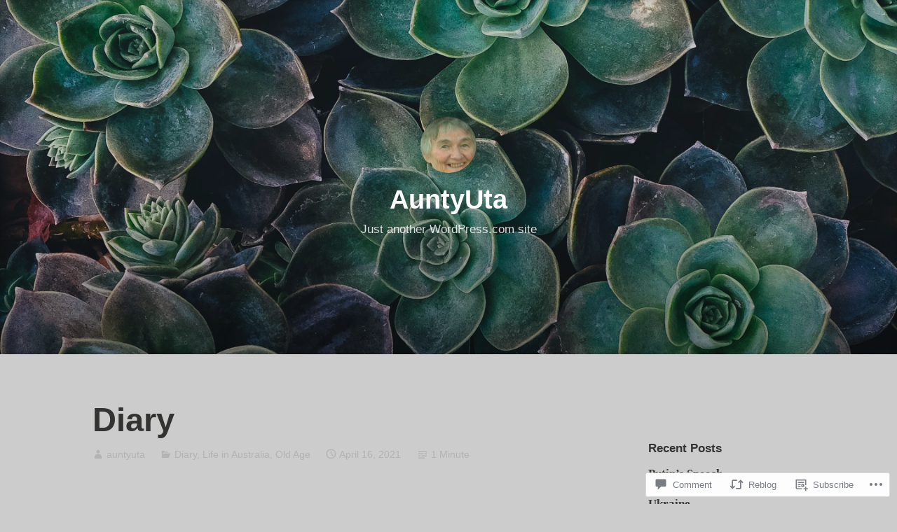

--- FILE ---
content_type: text/html; charset=UTF-8
request_url: https://auntyuta.com/2021/04/16/diary-28/
body_size: 25985
content:
<!DOCTYPE html>
<html lang="en">
<head>
<meta charset="UTF-8">
<meta name="viewport" content="width=device-width, initial-scale=1">
<link rel="profile" href="http://gmpg.org/xfn/11">

<title>Diary &#8211; AuntyUta</title>
<meta name='robots' content='max-image-preview:large' />

<!-- Async WordPress.com Remote Login -->
<script id="wpcom_remote_login_js">
var wpcom_remote_login_extra_auth = '';
function wpcom_remote_login_remove_dom_node_id( element_id ) {
	var dom_node = document.getElementById( element_id );
	if ( dom_node ) { dom_node.parentNode.removeChild( dom_node ); }
}
function wpcom_remote_login_remove_dom_node_classes( class_name ) {
	var dom_nodes = document.querySelectorAll( '.' + class_name );
	for ( var i = 0; i < dom_nodes.length; i++ ) {
		dom_nodes[ i ].parentNode.removeChild( dom_nodes[ i ] );
	}
}
function wpcom_remote_login_final_cleanup() {
	wpcom_remote_login_remove_dom_node_classes( "wpcom_remote_login_msg" );
	wpcom_remote_login_remove_dom_node_id( "wpcom_remote_login_key" );
	wpcom_remote_login_remove_dom_node_id( "wpcom_remote_login_validate" );
	wpcom_remote_login_remove_dom_node_id( "wpcom_remote_login_js" );
	wpcom_remote_login_remove_dom_node_id( "wpcom_request_access_iframe" );
	wpcom_remote_login_remove_dom_node_id( "wpcom_request_access_styles" );
}

// Watch for messages back from the remote login
window.addEventListener( "message", function( e ) {
	if ( e.origin === "https://r-login.wordpress.com" ) {
		var data = {};
		try {
			data = JSON.parse( e.data );
		} catch( e ) {
			wpcom_remote_login_final_cleanup();
			return;
		}

		if ( data.msg === 'LOGIN' ) {
			// Clean up the login check iframe
			wpcom_remote_login_remove_dom_node_id( "wpcom_remote_login_key" );

			var id_regex = new RegExp( /^[0-9]+$/ );
			var token_regex = new RegExp( /^.*|.*|.*$/ );
			if (
				token_regex.test( data.token )
				&& id_regex.test( data.wpcomid )
			) {
				// We have everything we need to ask for a login
				var script = document.createElement( "script" );
				script.setAttribute( "id", "wpcom_remote_login_validate" );
				script.src = '/remote-login.php?wpcom_remote_login=validate'
					+ '&wpcomid=' + data.wpcomid
					+ '&token=' + encodeURIComponent( data.token )
					+ '&host=' + window.location.protocol
					+ '//' + window.location.hostname
					+ '&postid=25560'
					+ '&is_singular=1';
				document.body.appendChild( script );
			}

			return;
		}

		// Safari ITP, not logged in, so redirect
		if ( data.msg === 'LOGIN-REDIRECT' ) {
			window.location = 'https://wordpress.com/log-in?redirect_to=' + window.location.href;
			return;
		}

		// Safari ITP, storage access failed, remove the request
		if ( data.msg === 'LOGIN-REMOVE' ) {
			var css_zap = 'html { -webkit-transition: margin-top 1s; transition: margin-top 1s; } /* 9001 */ html { margin-top: 0 !important; } * html body { margin-top: 0 !important; } @media screen and ( max-width: 782px ) { html { margin-top: 0 !important; } * html body { margin-top: 0 !important; } }';
			var style_zap = document.createElement( 'style' );
			style_zap.type = 'text/css';
			style_zap.appendChild( document.createTextNode( css_zap ) );
			document.body.appendChild( style_zap );

			var e = document.getElementById( 'wpcom_request_access_iframe' );
			e.parentNode.removeChild( e );

			document.cookie = 'wordpress_com_login_access=denied; path=/; max-age=31536000';

			return;
		}

		// Safari ITP
		if ( data.msg === 'REQUEST_ACCESS' ) {
			console.log( 'request access: safari' );

			// Check ITP iframe enable/disable knob
			if ( wpcom_remote_login_extra_auth !== 'safari_itp_iframe' ) {
				return;
			}

			// If we are in a "private window" there is no ITP.
			var private_window = false;
			try {
				var opendb = window.openDatabase( null, null, null, null );
			} catch( e ) {
				private_window = true;
			}

			if ( private_window ) {
				console.log( 'private window' );
				return;
			}

			var iframe = document.createElement( 'iframe' );
			iframe.id = 'wpcom_request_access_iframe';
			iframe.setAttribute( 'scrolling', 'no' );
			iframe.setAttribute( 'sandbox', 'allow-storage-access-by-user-activation allow-scripts allow-same-origin allow-top-navigation-by-user-activation' );
			iframe.src = 'https://r-login.wordpress.com/remote-login.php?wpcom_remote_login=request_access&origin=' + encodeURIComponent( data.origin ) + '&wpcomid=' + encodeURIComponent( data.wpcomid );

			var css = 'html { -webkit-transition: margin-top 1s; transition: margin-top 1s; } /* 9001 */ html { margin-top: 46px !important; } * html body { margin-top: 46px !important; } @media screen and ( max-width: 660px ) { html { margin-top: 71px !important; } * html body { margin-top: 71px !important; } #wpcom_request_access_iframe { display: block; height: 71px !important; } } #wpcom_request_access_iframe { border: 0px; height: 46px; position: fixed; top: 0; left: 0; width: 100%; min-width: 100%; z-index: 99999; background: #23282d; } ';

			var style = document.createElement( 'style' );
			style.type = 'text/css';
			style.id = 'wpcom_request_access_styles';
			style.appendChild( document.createTextNode( css ) );
			document.body.appendChild( style );

			document.body.appendChild( iframe );
		}

		if ( data.msg === 'DONE' ) {
			wpcom_remote_login_final_cleanup();
		}
	}
}, false );

// Inject the remote login iframe after the page has had a chance to load
// more critical resources
window.addEventListener( "DOMContentLoaded", function( e ) {
	var iframe = document.createElement( "iframe" );
	iframe.style.display = "none";
	iframe.setAttribute( "scrolling", "no" );
	iframe.setAttribute( "id", "wpcom_remote_login_key" );
	iframe.src = "https://r-login.wordpress.com/remote-login.php"
		+ "?wpcom_remote_login=key"
		+ "&origin=aHR0cHM6Ly9hdW50eXV0YS5jb20%3D"
		+ "&wpcomid=24843910"
		+ "&time=" + Math.floor( Date.now() / 1000 );
	document.body.appendChild( iframe );
}, false );
</script>
<link rel='dns-prefetch' href='//s0.wp.com' />
<link rel='dns-prefetch' href='//widgets.wp.com' />
<link rel="alternate" type="application/rss+xml" title="AuntyUta &raquo; Feed" href="https://auntyuta.com/feed/" />
<link rel="alternate" type="application/rss+xml" title="AuntyUta &raquo; Comments Feed" href="https://auntyuta.com/comments/feed/" />
<link rel="alternate" type="application/rss+xml" title="AuntyUta &raquo; Diary Comments Feed" href="https://auntyuta.com/2021/04/16/diary-28/feed/" />
	<script type="text/javascript">
		/* <![CDATA[ */
		function addLoadEvent(func) {
			var oldonload = window.onload;
			if (typeof window.onload != 'function') {
				window.onload = func;
			} else {
				window.onload = function () {
					oldonload();
					func();
				}
			}
		}
		/* ]]> */
	</script>
	<link crossorigin='anonymous' rel='stylesheet' id='all-css-0-1' href='/_static/??-eJxtzEkKgDAMQNELWYNjcSGeRdog1Q7BpHh9UQRBXD74fDhImRQFo0DIinxeXGRYUWg222PgHCEkmz0y7OhnQasosXxUGuYC/o/ebfh+b135FMZKd02th77t1hMpiDR+&cssminify=yes' type='text/css' media='all' />
<style id='wp-emoji-styles-inline-css'>

	img.wp-smiley, img.emoji {
		display: inline !important;
		border: none !important;
		box-shadow: none !important;
		height: 1em !important;
		width: 1em !important;
		margin: 0 0.07em !important;
		vertical-align: -0.1em !important;
		background: none !important;
		padding: 0 !important;
	}
/*# sourceURL=wp-emoji-styles-inline-css */
</style>
<link crossorigin='anonymous' rel='stylesheet' id='all-css-2-1' href='/wp-content/plugins/gutenberg-core/v22.4.2/build/styles/block-library/style.min.css?m=1769608164i&cssminify=yes' type='text/css' media='all' />
<style id='wp-block-library-inline-css'>
.has-text-align-justify {
	text-align:justify;
}
.has-text-align-justify{text-align:justify;}

/*# sourceURL=wp-block-library-inline-css */
</style><style id='wp-block-paragraph-inline-css'>
.is-small-text{font-size:.875em}.is-regular-text{font-size:1em}.is-large-text{font-size:2.25em}.is-larger-text{font-size:3em}.has-drop-cap:not(:focus):first-letter{float:left;font-size:8.4em;font-style:normal;font-weight:100;line-height:.68;margin:.05em .1em 0 0;text-transform:uppercase}body.rtl .has-drop-cap:not(:focus):first-letter{float:none;margin-left:.1em}p.has-drop-cap.has-background{overflow:hidden}:root :where(p.has-background){padding:1.25em 2.375em}:where(p.has-text-color:not(.has-link-color)) a{color:inherit}p.has-text-align-left[style*="writing-mode:vertical-lr"],p.has-text-align-right[style*="writing-mode:vertical-rl"]{rotate:180deg}
/*# sourceURL=https://s0.wp.com/wp-content/plugins/gutenberg-core/v22.4.2/build/styles/block-library/paragraph/style.min.css */
</style>
<style id='global-styles-inline-css'>
:root{--wp--preset--aspect-ratio--square: 1;--wp--preset--aspect-ratio--4-3: 4/3;--wp--preset--aspect-ratio--3-4: 3/4;--wp--preset--aspect-ratio--3-2: 3/2;--wp--preset--aspect-ratio--2-3: 2/3;--wp--preset--aspect-ratio--16-9: 16/9;--wp--preset--aspect-ratio--9-16: 9/16;--wp--preset--color--black: #000000;--wp--preset--color--cyan-bluish-gray: #abb8c3;--wp--preset--color--white: #fff;--wp--preset--color--pale-pink: #f78da7;--wp--preset--color--vivid-red: #cf2e2e;--wp--preset--color--luminous-vivid-orange: #ff6900;--wp--preset--color--luminous-vivid-amber: #fcb900;--wp--preset--color--light-green-cyan: #7bdcb5;--wp--preset--color--vivid-green-cyan: #00d084;--wp--preset--color--pale-cyan-blue: #8ed1fc;--wp--preset--color--vivid-cyan-blue: #0693e3;--wp--preset--color--vivid-purple: #9b51e0;--wp--preset--color--medium-blue: #0087be;--wp--preset--color--bright-blue: #00aadc;--wp--preset--color--dark-gray: #4d4d4b;--wp--preset--color--light-gray: #b3b3b1;--wp--preset--gradient--vivid-cyan-blue-to-vivid-purple: linear-gradient(135deg,rgb(6,147,227) 0%,rgb(155,81,224) 100%);--wp--preset--gradient--light-green-cyan-to-vivid-green-cyan: linear-gradient(135deg,rgb(122,220,180) 0%,rgb(0,208,130) 100%);--wp--preset--gradient--luminous-vivid-amber-to-luminous-vivid-orange: linear-gradient(135deg,rgb(252,185,0) 0%,rgb(255,105,0) 100%);--wp--preset--gradient--luminous-vivid-orange-to-vivid-red: linear-gradient(135deg,rgb(255,105,0) 0%,rgb(207,46,46) 100%);--wp--preset--gradient--very-light-gray-to-cyan-bluish-gray: linear-gradient(135deg,rgb(238,238,238) 0%,rgb(169,184,195) 100%);--wp--preset--gradient--cool-to-warm-spectrum: linear-gradient(135deg,rgb(74,234,220) 0%,rgb(151,120,209) 20%,rgb(207,42,186) 40%,rgb(238,44,130) 60%,rgb(251,105,98) 80%,rgb(254,248,76) 100%);--wp--preset--gradient--blush-light-purple: linear-gradient(135deg,rgb(255,206,236) 0%,rgb(152,150,240) 100%);--wp--preset--gradient--blush-bordeaux: linear-gradient(135deg,rgb(254,205,165) 0%,rgb(254,45,45) 50%,rgb(107,0,62) 100%);--wp--preset--gradient--luminous-dusk: linear-gradient(135deg,rgb(255,203,112) 0%,rgb(199,81,192) 50%,rgb(65,88,208) 100%);--wp--preset--gradient--pale-ocean: linear-gradient(135deg,rgb(255,245,203) 0%,rgb(182,227,212) 50%,rgb(51,167,181) 100%);--wp--preset--gradient--electric-grass: linear-gradient(135deg,rgb(202,248,128) 0%,rgb(113,206,126) 100%);--wp--preset--gradient--midnight: linear-gradient(135deg,rgb(2,3,129) 0%,rgb(40,116,252) 100%);--wp--preset--font-size--small: 13px;--wp--preset--font-size--medium: 20px;--wp--preset--font-size--large: 36px;--wp--preset--font-size--x-large: 42px;--wp--preset--font-family--albert-sans: 'Albert Sans', sans-serif;--wp--preset--font-family--alegreya: Alegreya, serif;--wp--preset--font-family--arvo: Arvo, serif;--wp--preset--font-family--bodoni-moda: 'Bodoni Moda', serif;--wp--preset--font-family--bricolage-grotesque: 'Bricolage Grotesque', sans-serif;--wp--preset--font-family--cabin: Cabin, sans-serif;--wp--preset--font-family--chivo: Chivo, sans-serif;--wp--preset--font-family--commissioner: Commissioner, sans-serif;--wp--preset--font-family--cormorant: Cormorant, serif;--wp--preset--font-family--courier-prime: 'Courier Prime', monospace;--wp--preset--font-family--crimson-pro: 'Crimson Pro', serif;--wp--preset--font-family--dm-mono: 'DM Mono', monospace;--wp--preset--font-family--dm-sans: 'DM Sans', sans-serif;--wp--preset--font-family--dm-serif-display: 'DM Serif Display', serif;--wp--preset--font-family--domine: Domine, serif;--wp--preset--font-family--eb-garamond: 'EB Garamond', serif;--wp--preset--font-family--epilogue: Epilogue, sans-serif;--wp--preset--font-family--fahkwang: Fahkwang, sans-serif;--wp--preset--font-family--figtree: Figtree, sans-serif;--wp--preset--font-family--fira-sans: 'Fira Sans', sans-serif;--wp--preset--font-family--fjalla-one: 'Fjalla One', sans-serif;--wp--preset--font-family--fraunces: Fraunces, serif;--wp--preset--font-family--gabarito: Gabarito, system-ui;--wp--preset--font-family--ibm-plex-mono: 'IBM Plex Mono', monospace;--wp--preset--font-family--ibm-plex-sans: 'IBM Plex Sans', sans-serif;--wp--preset--font-family--ibarra-real-nova: 'Ibarra Real Nova', serif;--wp--preset--font-family--instrument-serif: 'Instrument Serif', serif;--wp--preset--font-family--inter: Inter, sans-serif;--wp--preset--font-family--josefin-sans: 'Josefin Sans', sans-serif;--wp--preset--font-family--jost: Jost, sans-serif;--wp--preset--font-family--libre-baskerville: 'Libre Baskerville', serif;--wp--preset--font-family--libre-franklin: 'Libre Franklin', sans-serif;--wp--preset--font-family--literata: Literata, serif;--wp--preset--font-family--lora: Lora, serif;--wp--preset--font-family--merriweather: Merriweather, serif;--wp--preset--font-family--montserrat: Montserrat, sans-serif;--wp--preset--font-family--newsreader: Newsreader, serif;--wp--preset--font-family--noto-sans-mono: 'Noto Sans Mono', sans-serif;--wp--preset--font-family--nunito: Nunito, sans-serif;--wp--preset--font-family--open-sans: 'Open Sans', sans-serif;--wp--preset--font-family--overpass: Overpass, sans-serif;--wp--preset--font-family--pt-serif: 'PT Serif', serif;--wp--preset--font-family--petrona: Petrona, serif;--wp--preset--font-family--piazzolla: Piazzolla, serif;--wp--preset--font-family--playfair-display: 'Playfair Display', serif;--wp--preset--font-family--plus-jakarta-sans: 'Plus Jakarta Sans', sans-serif;--wp--preset--font-family--poppins: Poppins, sans-serif;--wp--preset--font-family--raleway: Raleway, sans-serif;--wp--preset--font-family--roboto: Roboto, sans-serif;--wp--preset--font-family--roboto-slab: 'Roboto Slab', serif;--wp--preset--font-family--rubik: Rubik, sans-serif;--wp--preset--font-family--rufina: Rufina, serif;--wp--preset--font-family--sora: Sora, sans-serif;--wp--preset--font-family--source-sans-3: 'Source Sans 3', sans-serif;--wp--preset--font-family--source-serif-4: 'Source Serif 4', serif;--wp--preset--font-family--space-mono: 'Space Mono', monospace;--wp--preset--font-family--syne: Syne, sans-serif;--wp--preset--font-family--texturina: Texturina, serif;--wp--preset--font-family--urbanist: Urbanist, sans-serif;--wp--preset--font-family--work-sans: 'Work Sans', sans-serif;--wp--preset--spacing--20: 0.44rem;--wp--preset--spacing--30: 0.67rem;--wp--preset--spacing--40: 1rem;--wp--preset--spacing--50: 1.5rem;--wp--preset--spacing--60: 2.25rem;--wp--preset--spacing--70: 3.38rem;--wp--preset--spacing--80: 5.06rem;--wp--preset--shadow--natural: 6px 6px 9px rgba(0, 0, 0, 0.2);--wp--preset--shadow--deep: 12px 12px 50px rgba(0, 0, 0, 0.4);--wp--preset--shadow--sharp: 6px 6px 0px rgba(0, 0, 0, 0.2);--wp--preset--shadow--outlined: 6px 6px 0px -3px rgb(255, 255, 255), 6px 6px rgb(0, 0, 0);--wp--preset--shadow--crisp: 6px 6px 0px rgb(0, 0, 0);}:where(body) { margin: 0; }:where(.is-layout-flex){gap: 0.5em;}:where(.is-layout-grid){gap: 0.5em;}body .is-layout-flex{display: flex;}.is-layout-flex{flex-wrap: wrap;align-items: center;}.is-layout-flex > :is(*, div){margin: 0;}body .is-layout-grid{display: grid;}.is-layout-grid > :is(*, div){margin: 0;}body{padding-top: 0px;padding-right: 0px;padding-bottom: 0px;padding-left: 0px;}:root :where(.wp-element-button, .wp-block-button__link){background-color: #32373c;border-width: 0;color: #fff;font-family: inherit;font-size: inherit;font-style: inherit;font-weight: inherit;letter-spacing: inherit;line-height: inherit;padding-top: calc(0.667em + 2px);padding-right: calc(1.333em + 2px);padding-bottom: calc(0.667em + 2px);padding-left: calc(1.333em + 2px);text-decoration: none;text-transform: inherit;}.has-black-color{color: var(--wp--preset--color--black) !important;}.has-cyan-bluish-gray-color{color: var(--wp--preset--color--cyan-bluish-gray) !important;}.has-white-color{color: var(--wp--preset--color--white) !important;}.has-pale-pink-color{color: var(--wp--preset--color--pale-pink) !important;}.has-vivid-red-color{color: var(--wp--preset--color--vivid-red) !important;}.has-luminous-vivid-orange-color{color: var(--wp--preset--color--luminous-vivid-orange) !important;}.has-luminous-vivid-amber-color{color: var(--wp--preset--color--luminous-vivid-amber) !important;}.has-light-green-cyan-color{color: var(--wp--preset--color--light-green-cyan) !important;}.has-vivid-green-cyan-color{color: var(--wp--preset--color--vivid-green-cyan) !important;}.has-pale-cyan-blue-color{color: var(--wp--preset--color--pale-cyan-blue) !important;}.has-vivid-cyan-blue-color{color: var(--wp--preset--color--vivid-cyan-blue) !important;}.has-vivid-purple-color{color: var(--wp--preset--color--vivid-purple) !important;}.has-medium-blue-color{color: var(--wp--preset--color--medium-blue) !important;}.has-bright-blue-color{color: var(--wp--preset--color--bright-blue) !important;}.has-dark-gray-color{color: var(--wp--preset--color--dark-gray) !important;}.has-light-gray-color{color: var(--wp--preset--color--light-gray) !important;}.has-black-background-color{background-color: var(--wp--preset--color--black) !important;}.has-cyan-bluish-gray-background-color{background-color: var(--wp--preset--color--cyan-bluish-gray) !important;}.has-white-background-color{background-color: var(--wp--preset--color--white) !important;}.has-pale-pink-background-color{background-color: var(--wp--preset--color--pale-pink) !important;}.has-vivid-red-background-color{background-color: var(--wp--preset--color--vivid-red) !important;}.has-luminous-vivid-orange-background-color{background-color: var(--wp--preset--color--luminous-vivid-orange) !important;}.has-luminous-vivid-amber-background-color{background-color: var(--wp--preset--color--luminous-vivid-amber) !important;}.has-light-green-cyan-background-color{background-color: var(--wp--preset--color--light-green-cyan) !important;}.has-vivid-green-cyan-background-color{background-color: var(--wp--preset--color--vivid-green-cyan) !important;}.has-pale-cyan-blue-background-color{background-color: var(--wp--preset--color--pale-cyan-blue) !important;}.has-vivid-cyan-blue-background-color{background-color: var(--wp--preset--color--vivid-cyan-blue) !important;}.has-vivid-purple-background-color{background-color: var(--wp--preset--color--vivid-purple) !important;}.has-medium-blue-background-color{background-color: var(--wp--preset--color--medium-blue) !important;}.has-bright-blue-background-color{background-color: var(--wp--preset--color--bright-blue) !important;}.has-dark-gray-background-color{background-color: var(--wp--preset--color--dark-gray) !important;}.has-light-gray-background-color{background-color: var(--wp--preset--color--light-gray) !important;}.has-black-border-color{border-color: var(--wp--preset--color--black) !important;}.has-cyan-bluish-gray-border-color{border-color: var(--wp--preset--color--cyan-bluish-gray) !important;}.has-white-border-color{border-color: var(--wp--preset--color--white) !important;}.has-pale-pink-border-color{border-color: var(--wp--preset--color--pale-pink) !important;}.has-vivid-red-border-color{border-color: var(--wp--preset--color--vivid-red) !important;}.has-luminous-vivid-orange-border-color{border-color: var(--wp--preset--color--luminous-vivid-orange) !important;}.has-luminous-vivid-amber-border-color{border-color: var(--wp--preset--color--luminous-vivid-amber) !important;}.has-light-green-cyan-border-color{border-color: var(--wp--preset--color--light-green-cyan) !important;}.has-vivid-green-cyan-border-color{border-color: var(--wp--preset--color--vivid-green-cyan) !important;}.has-pale-cyan-blue-border-color{border-color: var(--wp--preset--color--pale-cyan-blue) !important;}.has-vivid-cyan-blue-border-color{border-color: var(--wp--preset--color--vivid-cyan-blue) !important;}.has-vivid-purple-border-color{border-color: var(--wp--preset--color--vivid-purple) !important;}.has-medium-blue-border-color{border-color: var(--wp--preset--color--medium-blue) !important;}.has-bright-blue-border-color{border-color: var(--wp--preset--color--bright-blue) !important;}.has-dark-gray-border-color{border-color: var(--wp--preset--color--dark-gray) !important;}.has-light-gray-border-color{border-color: var(--wp--preset--color--light-gray) !important;}.has-vivid-cyan-blue-to-vivid-purple-gradient-background{background: var(--wp--preset--gradient--vivid-cyan-blue-to-vivid-purple) !important;}.has-light-green-cyan-to-vivid-green-cyan-gradient-background{background: var(--wp--preset--gradient--light-green-cyan-to-vivid-green-cyan) !important;}.has-luminous-vivid-amber-to-luminous-vivid-orange-gradient-background{background: var(--wp--preset--gradient--luminous-vivid-amber-to-luminous-vivid-orange) !important;}.has-luminous-vivid-orange-to-vivid-red-gradient-background{background: var(--wp--preset--gradient--luminous-vivid-orange-to-vivid-red) !important;}.has-very-light-gray-to-cyan-bluish-gray-gradient-background{background: var(--wp--preset--gradient--very-light-gray-to-cyan-bluish-gray) !important;}.has-cool-to-warm-spectrum-gradient-background{background: var(--wp--preset--gradient--cool-to-warm-spectrum) !important;}.has-blush-light-purple-gradient-background{background: var(--wp--preset--gradient--blush-light-purple) !important;}.has-blush-bordeaux-gradient-background{background: var(--wp--preset--gradient--blush-bordeaux) !important;}.has-luminous-dusk-gradient-background{background: var(--wp--preset--gradient--luminous-dusk) !important;}.has-pale-ocean-gradient-background{background: var(--wp--preset--gradient--pale-ocean) !important;}.has-electric-grass-gradient-background{background: var(--wp--preset--gradient--electric-grass) !important;}.has-midnight-gradient-background{background: var(--wp--preset--gradient--midnight) !important;}.has-small-font-size{font-size: var(--wp--preset--font-size--small) !important;}.has-medium-font-size{font-size: var(--wp--preset--font-size--medium) !important;}.has-large-font-size{font-size: var(--wp--preset--font-size--large) !important;}.has-x-large-font-size{font-size: var(--wp--preset--font-size--x-large) !important;}.has-albert-sans-font-family{font-family: var(--wp--preset--font-family--albert-sans) !important;}.has-alegreya-font-family{font-family: var(--wp--preset--font-family--alegreya) !important;}.has-arvo-font-family{font-family: var(--wp--preset--font-family--arvo) !important;}.has-bodoni-moda-font-family{font-family: var(--wp--preset--font-family--bodoni-moda) !important;}.has-bricolage-grotesque-font-family{font-family: var(--wp--preset--font-family--bricolage-grotesque) !important;}.has-cabin-font-family{font-family: var(--wp--preset--font-family--cabin) !important;}.has-chivo-font-family{font-family: var(--wp--preset--font-family--chivo) !important;}.has-commissioner-font-family{font-family: var(--wp--preset--font-family--commissioner) !important;}.has-cormorant-font-family{font-family: var(--wp--preset--font-family--cormorant) !important;}.has-courier-prime-font-family{font-family: var(--wp--preset--font-family--courier-prime) !important;}.has-crimson-pro-font-family{font-family: var(--wp--preset--font-family--crimson-pro) !important;}.has-dm-mono-font-family{font-family: var(--wp--preset--font-family--dm-mono) !important;}.has-dm-sans-font-family{font-family: var(--wp--preset--font-family--dm-sans) !important;}.has-dm-serif-display-font-family{font-family: var(--wp--preset--font-family--dm-serif-display) !important;}.has-domine-font-family{font-family: var(--wp--preset--font-family--domine) !important;}.has-eb-garamond-font-family{font-family: var(--wp--preset--font-family--eb-garamond) !important;}.has-epilogue-font-family{font-family: var(--wp--preset--font-family--epilogue) !important;}.has-fahkwang-font-family{font-family: var(--wp--preset--font-family--fahkwang) !important;}.has-figtree-font-family{font-family: var(--wp--preset--font-family--figtree) !important;}.has-fira-sans-font-family{font-family: var(--wp--preset--font-family--fira-sans) !important;}.has-fjalla-one-font-family{font-family: var(--wp--preset--font-family--fjalla-one) !important;}.has-fraunces-font-family{font-family: var(--wp--preset--font-family--fraunces) !important;}.has-gabarito-font-family{font-family: var(--wp--preset--font-family--gabarito) !important;}.has-ibm-plex-mono-font-family{font-family: var(--wp--preset--font-family--ibm-plex-mono) !important;}.has-ibm-plex-sans-font-family{font-family: var(--wp--preset--font-family--ibm-plex-sans) !important;}.has-ibarra-real-nova-font-family{font-family: var(--wp--preset--font-family--ibarra-real-nova) !important;}.has-instrument-serif-font-family{font-family: var(--wp--preset--font-family--instrument-serif) !important;}.has-inter-font-family{font-family: var(--wp--preset--font-family--inter) !important;}.has-josefin-sans-font-family{font-family: var(--wp--preset--font-family--josefin-sans) !important;}.has-jost-font-family{font-family: var(--wp--preset--font-family--jost) !important;}.has-libre-baskerville-font-family{font-family: var(--wp--preset--font-family--libre-baskerville) !important;}.has-libre-franklin-font-family{font-family: var(--wp--preset--font-family--libre-franklin) !important;}.has-literata-font-family{font-family: var(--wp--preset--font-family--literata) !important;}.has-lora-font-family{font-family: var(--wp--preset--font-family--lora) !important;}.has-merriweather-font-family{font-family: var(--wp--preset--font-family--merriweather) !important;}.has-montserrat-font-family{font-family: var(--wp--preset--font-family--montserrat) !important;}.has-newsreader-font-family{font-family: var(--wp--preset--font-family--newsreader) !important;}.has-noto-sans-mono-font-family{font-family: var(--wp--preset--font-family--noto-sans-mono) !important;}.has-nunito-font-family{font-family: var(--wp--preset--font-family--nunito) !important;}.has-open-sans-font-family{font-family: var(--wp--preset--font-family--open-sans) !important;}.has-overpass-font-family{font-family: var(--wp--preset--font-family--overpass) !important;}.has-pt-serif-font-family{font-family: var(--wp--preset--font-family--pt-serif) !important;}.has-petrona-font-family{font-family: var(--wp--preset--font-family--petrona) !important;}.has-piazzolla-font-family{font-family: var(--wp--preset--font-family--piazzolla) !important;}.has-playfair-display-font-family{font-family: var(--wp--preset--font-family--playfair-display) !important;}.has-plus-jakarta-sans-font-family{font-family: var(--wp--preset--font-family--plus-jakarta-sans) !important;}.has-poppins-font-family{font-family: var(--wp--preset--font-family--poppins) !important;}.has-raleway-font-family{font-family: var(--wp--preset--font-family--raleway) !important;}.has-roboto-font-family{font-family: var(--wp--preset--font-family--roboto) !important;}.has-roboto-slab-font-family{font-family: var(--wp--preset--font-family--roboto-slab) !important;}.has-rubik-font-family{font-family: var(--wp--preset--font-family--rubik) !important;}.has-rufina-font-family{font-family: var(--wp--preset--font-family--rufina) !important;}.has-sora-font-family{font-family: var(--wp--preset--font-family--sora) !important;}.has-source-sans-3-font-family{font-family: var(--wp--preset--font-family--source-sans-3) !important;}.has-source-serif-4-font-family{font-family: var(--wp--preset--font-family--source-serif-4) !important;}.has-space-mono-font-family{font-family: var(--wp--preset--font-family--space-mono) !important;}.has-syne-font-family{font-family: var(--wp--preset--font-family--syne) !important;}.has-texturina-font-family{font-family: var(--wp--preset--font-family--texturina) !important;}.has-urbanist-font-family{font-family: var(--wp--preset--font-family--urbanist) !important;}.has-work-sans-font-family{font-family: var(--wp--preset--font-family--work-sans) !important;}
/*# sourceURL=global-styles-inline-css */
</style>

<style id='classic-theme-styles-inline-css'>
.wp-block-button__link{background-color:#32373c;border-radius:9999px;box-shadow:none;color:#fff;font-size:1.125em;padding:calc(.667em + 2px) calc(1.333em + 2px);text-decoration:none}.wp-block-file__button{background:#32373c;color:#fff}.wp-block-accordion-heading{margin:0}.wp-block-accordion-heading__toggle{background-color:inherit!important;color:inherit!important}.wp-block-accordion-heading__toggle:not(:focus-visible){outline:none}.wp-block-accordion-heading__toggle:focus,.wp-block-accordion-heading__toggle:hover{background-color:inherit!important;border:none;box-shadow:none;color:inherit;padding:var(--wp--preset--spacing--20,1em) 0;text-decoration:none}.wp-block-accordion-heading__toggle:focus-visible{outline:auto;outline-offset:0}
/*# sourceURL=/wp-content/plugins/gutenberg-core/v22.4.2/build/styles/block-library/classic.min.css */
</style>
<link crossorigin='anonymous' rel='stylesheet' id='all-css-4-1' href='/_static/??[base64]/f/NV/HKZh/BzH99MVEMJ9yw==&cssminify=yes' type='text/css' media='all' />
<link rel='stylesheet' id='verbum-gutenberg-css-css' href='https://widgets.wp.com/verbum-block-editor/block-editor.css?ver=1738686361' media='all' />
<link crossorigin='anonymous' rel='stylesheet' id='all-css-6-1' href='/_static/??-eJydkMEKwjAQRH/[base64]&cssminify=yes' type='text/css' media='all' />
<style id='independent-publisher-2-style-inline-css'>
#hero-header { background: url("https://defaultcustomheadersdata.files.wordpress.com/2016/07/succulents.jpg?resize=1440,600") no-repeat center; background-size: cover; background-attachment: scroll; }
/*# sourceURL=independent-publisher-2-style-inline-css */
</style>
<link crossorigin='anonymous' rel='stylesheet' id='print-css-7-1' href='/wp-content/mu-plugins/global-print/global-print.css?m=1465851035i&cssminify=yes' type='text/css' media='print' />
<style id='jetpack-global-styles-frontend-style-inline-css'>
:root { --font-headings: unset; --font-base: unset; --font-headings-default: -apple-system,BlinkMacSystemFont,"Segoe UI",Roboto,Oxygen-Sans,Ubuntu,Cantarell,"Helvetica Neue",sans-serif; --font-base-default: -apple-system,BlinkMacSystemFont,"Segoe UI",Roboto,Oxygen-Sans,Ubuntu,Cantarell,"Helvetica Neue",sans-serif;}
/*# sourceURL=jetpack-global-styles-frontend-style-inline-css */
</style>
<link crossorigin='anonymous' rel='stylesheet' id='all-css-10-1' href='/_static/??-eJyNjcsKAjEMRX/IGtQZBxfip0hMS9sxTYppGfx7H7gRN+7ugcs5sFRHKi1Ig9Jd5R6zGMyhVaTrh8G6QFHfORhYwlvw6P39PbPENZmt4G/ROQuBKWVkxxrVvuBH1lIoz2waILJekF+HUzlupnG3nQ77YZwfuRJIaQ==&cssminify=yes' type='text/css' media='all' />
<script type="text/javascript" id="jetpack_related-posts-js-extra">
/* <![CDATA[ */
var related_posts_js_options = {"post_heading":"h4"};
//# sourceURL=jetpack_related-posts-js-extra
/* ]]> */
</script>
<script type="text/javascript" id="wpcom-actionbar-placeholder-js-extra">
/* <![CDATA[ */
var actionbardata = {"siteID":"24843910","postID":"25560","siteURL":"https://auntyuta.com","xhrURL":"https://auntyuta.com/wp-admin/admin-ajax.php","nonce":"ac23cf401e","isLoggedIn":"","statusMessage":"","subsEmailDefault":"instantly","proxyScriptUrl":"https://s0.wp.com/wp-content/js/wpcom-proxy-request.js?m=1513050504i&amp;ver=20211021","shortlink":"https://wp.me/p1Gf2e-6Eg","i18n":{"followedText":"New posts from this site will now appear in your \u003Ca href=\"https://wordpress.com/reader\"\u003EReader\u003C/a\u003E","foldBar":"Collapse this bar","unfoldBar":"Expand this bar","shortLinkCopied":"Shortlink copied to clipboard."}};
//# sourceURL=wpcom-actionbar-placeholder-js-extra
/* ]]> */
</script>
<script type="text/javascript" id="jetpack-mu-wpcom-settings-js-before">
/* <![CDATA[ */
var JETPACK_MU_WPCOM_SETTINGS = {"assetsUrl":"https://s0.wp.com/wp-content/mu-plugins/jetpack-mu-wpcom-plugin/sun/jetpack_vendor/automattic/jetpack-mu-wpcom/src/build/"};
//# sourceURL=jetpack-mu-wpcom-settings-js-before
/* ]]> */
</script>
<script crossorigin='anonymous' type='text/javascript'  src='/_static/??/wp-content/mu-plugins/jetpack-plugin/sun/_inc/build/related-posts/related-posts.min.js,/wp-content/js/rlt-proxy.js?m=1755011788j'></script>
<script type="text/javascript" id="rlt-proxy-js-after">
/* <![CDATA[ */
	rltInitialize( {"token":null,"iframeOrigins":["https:\/\/widgets.wp.com"]} );
//# sourceURL=rlt-proxy-js-after
/* ]]> */
</script>
<link rel="EditURI" type="application/rsd+xml" title="RSD" href="https://auntyuta.wordpress.com/xmlrpc.php?rsd" />
<meta name="generator" content="WordPress.com" />
<link rel="canonical" href="https://auntyuta.com/2021/04/16/diary-28/" />
<link rel='shortlink' href='https://wp.me/p1Gf2e-6Eg' />
<link rel="alternate" type="application/json+oembed" href="https://public-api.wordpress.com/oembed/?format=json&amp;url=https%3A%2F%2Fauntyuta.com%2F2021%2F04%2F16%2Fdiary-28%2F&amp;for=wpcom-auto-discovery" /><link rel="alternate" type="application/xml+oembed" href="https://public-api.wordpress.com/oembed/?format=xml&amp;url=https%3A%2F%2Fauntyuta.com%2F2021%2F04%2F16%2Fdiary-28%2F&amp;for=wpcom-auto-discovery" />
<!-- Jetpack Open Graph Tags -->
<meta property="og:type" content="article" />
<meta property="og:title" content="Diary" />
<meta property="og:url" content="https://auntyuta.com/2021/04/16/diary-28/" />
<meta property="og:description" content="Yesterday, on Thursday, I had some real quality time with some of my family too: We went for three hours to a beautiful park at Lake Illawarra with four children of our family! :-) There were heaps…" />
<meta property="article:published_time" content="2021-04-15T19:12:45+00:00" />
<meta property="article:modified_time" content="2021-04-15T19:12:45+00:00" />
<meta property="og:site_name" content="AuntyUta" />
<meta property="og:image" content="https://s0.wp.com/_si/?t=eyJpbWciOiJodHRwczpcL1wvczAud3AuY29tXC9pXC9ibGFuay5qcGciLCJ0eHQiOiJBdW50eVV0YSIsInRlbXBsYXRlIjoiaGlnaHdheSIsImZvbnQiOiIiLCJibG9nX2lkIjoyNDg0MzkxMH0.LBCAEpE7M8D8N8WadciiuFdYyxCCKRO5xsYD8RgxI5MMQ" />
<meta property="og:image:width" content="1200" />
<meta property="og:image:height" content="630" />
<meta property="og:image:alt" content="" />
<meta property="og:locale" content="en_US" />
<meta property="article:publisher" content="https://www.facebook.com/WordPresscom" />
<meta name="twitter:text:title" content="Diary" />
<meta name="twitter:card" content="summary" />

<!-- End Jetpack Open Graph Tags -->
<link rel="shortcut icon" type="image/x-icon" href="https://s0.wp.com/i/favicon.ico?m=1713425267i" sizes="16x16 24x24 32x32 48x48" />
<link rel="icon" type="image/x-icon" href="https://s0.wp.com/i/favicon.ico?m=1713425267i" sizes="16x16 24x24 32x32 48x48" />
<link rel="apple-touch-icon" href="https://s0.wp.com/i/webclip.png?m=1713868326i" />
<link rel='openid.server' href='https://auntyuta.com/?openidserver=1' />
<link rel='openid.delegate' href='https://auntyuta.com/' />
<link rel="search" type="application/opensearchdescription+xml" href="https://auntyuta.com/osd.xml" title="AuntyUta" />
<link rel="search" type="application/opensearchdescription+xml" href="https://s1.wp.com/opensearch.xml" title="WordPress.com" />
<meta name="theme-color" content="#cccccc" />
<link rel="pingback" href="https://auntyuta.com/xmlrpc.php">		<style type="text/css">
			.recentcomments a {
				display: inline !important;
				padding: 0 !important;
				margin: 0 !important;
			}

			table.recentcommentsavatartop img.avatar, table.recentcommentsavatarend img.avatar {
				border: 0px;
				margin: 0;
			}

			table.recentcommentsavatartop a, table.recentcommentsavatarend a {
				border: 0px !important;
				background-color: transparent !important;
			}

			td.recentcommentsavatarend, td.recentcommentsavatartop {
				padding: 0px 0px 1px 0px;
				margin: 0px;
			}

			td.recentcommentstextend {
				border: none !important;
				padding: 0px 0px 2px 10px;
			}

			.rtl td.recentcommentstextend {
				padding: 0px 10px 2px 0px;
			}

			td.recentcommentstexttop {
				border: none;
				padding: 0px 0px 0px 10px;
			}

			.rtl td.recentcommentstexttop {
				padding: 0px 10px 0px 0px;
			}
		</style>
		<meta name="description" content="Yesterday, on Thursday, I had some real quality time with some of my family too: We went for three hours to a beautiful park at Lake Illawarra with four children of our family! :-) There were heaps of other children there too, since the kids were still on their Easter holidays. Granddaughter Natasha was great&hellip;" />
<style type="text/css" id="custom-background-css">
body.custom-background { background-color: #cccccc; }
</style>
	<style type="text/css" id="custom-colors-css">    .has-header-image .site-title a,
    .has-header-image .site-title a:visited {
        color: #fff;
    }

    @media screen and ( max-width: 32.374em ) {
        .main-navigation ul ul {
            background: transparent !important;
        }
        .main-navigation ul ul a {
            color: inherit !important;
        }
    }
  .widget_recent_comments a,
            .widget_recent_entries a,
            body,
            input,
            select,
            textarea,
            .menu-toggle { color: #383838;}
#infinite-footer .blog-info a:hover,
            #infinite-footer .blog-credits a:hover { color: #383838;}
.posts-navigation .nav-links a,
            .main-navigation ul ul a,
            .main-navigation > div > ul > li.current-menu-item > ul > li a,
            .main-navigation > div > ul > li.current_page_item > ul > li a { color: #050505;}
input[type="button"],
            input[type="button"]:hover,
            input[type="reset"],
            input[type="reset"]:hover,
            input[type="submit"],
            input[type="submit"]:hover,
            button,
            .button,
            .button:hover,
            #content #infinite-handle span button,
            #content #infinite-handle span button:hover,
            .more-link,
            .more-link:hover,
            .more-link:visited { color: #050505;}
.site-main > .hentry:nth-child(n+2), .site .infinite-wrap > .hentry:nth-child(n+2),
            .entry-author-wrapper,
            .post-navigation,
            .comment,
            .page-links a:hover,
            .main-navigation li { border-color: #dddddd;}
.site-main > .hentry:nth-child(n+2), .site .infinite-wrap > .hentry:nth-child(n+2),
            .entry-author-wrapper,
            .post-navigation,
            .comment,
            .page-links a:hover,
            .main-navigation li { border-color: rgba( 221, 221, 221, 0.25 );}
#infinite-footer .blog-info a,
            #infinite-footer .blog-credits,
            #infinite-footer .blog-credits a { color: #4F4F4F;}
.post-details,
            .post-details a,
            .post-details a:visited,
            .post-edit-link a,
            .post-edit-link a:visited { color: #4F4F4E;}
.post-tags li:first-child,
            .jetpack-social-navigation li a:hover,
            .widget_wpcom_social_media_icons_widget li a:hover,
            .jetpack-social-navigation li a:focus,
            .widget_wpcom_social_media_icons_widget li a:focus,
            .jetpack-social-navigation li a:active,
            .widget_wpcom_social_media_icons_widget li a:active { color: #4F4F4F;}
.jetpack-social-navigation li a,
            .widget_wpcom_social_media_icons_widget li a { color: #4F4F4F;}
.post-navigation .nav-links a:hover,
            .post-navigation .nav-links a:focus,
            .post-navigation .nav-links a:active,
            .entry-author .author-bio,
            .site-posted-on time,
            .site-description { color: #4F4F4F;}
.comment .comment-meta,
            .comment-form label,
            .light-text,
            .light-text a,
            .light-text a:visited,
            .widget_rss .rss-date,
            .widget_rss li > cite { color: #4F4F4E;}
.light-text a:hover { color: #4F4F4E;}
body { background-color: #cccccc;}
#infinite-footer .container { background-color: #cccccc;}
#infinite-footer .container { background-color: rgba( 204, 204, 204, 0.7 );}
.post-edit-link a { background-color: #C6C6C6;}
.entry-author .author-title,
            .entry-title,
            .entry-title a,
            .entry-title a:visited,
            .site-posted-on strong,
            .site-title,
            .site-title a,
            .site-title a:visited,
            .entry-title a:hover,
            .site-title a:hover,
            h1,
            h2,
            h3,
            h4,
            h5,
            h6,
            .page-header:not(.page-header-light) h1,
            .comment .comment-meta .comment-author .fn { color: #333332;}
.comment-form input[type="email"]:active,
            .comment-form input[type="email"]:focus,
            .comment-form input[type="password"]:active,
            .comment-form input[type="password"]:focus,
            .comment-form input[type="search"]:active,
            .comment-form input[type="search"]:focus,
            .comment-form input[type="text"]:active,
            .comment-form input[type="text"]:focus,
            .comment-form input[type="url"]:active,
            .comment-form input[type="url"]:focus,
            .comment-form textarea:active,
            .comment-form textarea:focus,
            blockquote,
            input[type="email"]:focus,
            input[type="password"]:focus,
            input[type="search"]:focus,
            input[type="text"]:focus,
            input[type="url"]:focus,
            textarea:focus { border-color: #0087be;}
.comment .comment-meta .comment-metadata a:hover,
            .comment-form span.required,
            .pingback:before,
            .post-details a:hover,
            .post-edit-link a:active,
            .post-edit-link a:focus,
            .post-edit-link a:hover,
            .site-info a:hover,
            .trackback:before,
            a,
            a:visited { color: #005475;}
.main-navigation > div > ul > li.current-menu-item > a,
            .main-navigation > div > ul > li.current_page_item > a,
            a:active,
            a:focus,
            a:hover,
            .page-links a:hover { color: #0087BE;}
.posts-navigation .nav-links a,
            .main-navigation ul ul { background-color: #0087be;}
button,
            input[type="button"],
            input[type="reset"],
            input[type="submit"],
            .button,
            #content #infinite-handle span button,
            .more-link { background-color: #0087be;}
button:not(".components-button"):hover,
            input[type="button"]:hover,
            input[type="reset"]:hover,
            input[type="submit"]:hover,
            .button:hover,
            #content #infinite-handle span button:hover,
            .more-link:hover { background-color: #006289;}
</style>
</head>

<body class="wp-singular post-template-default single single-post postid-25560 single-format-standard custom-background wp-embed-responsive wp-theme-pubindependent-publisher-2 customizer-styles-applied has-sidebar has-header-image jetpack-reblog-enabled custom-colors">

<div id="page" class="hfeed site">
	<a class="skip-link screen-reader-text" href="#content">Skip to content</a>

	<div id="hero-header" class="site-hero-section">
		<header id="masthead" class="site-header" role="banner">
			<div class="inner">
				<div class="site-branding">
					
											<a class="site-logo-link" href="https://auntyuta.com/">
							<img referrerpolicy="no-referrer" alt='Unknown&#039;s avatar' src='https://0.gravatar.com/avatar/97db15e03818271b43eddfc6caf3bd1a1ba3593ae89a7c44d8ea828470092cf8?s=80&#038;d=identicon&#038;r=G' srcset='https://0.gravatar.com/avatar/97db15e03818271b43eddfc6caf3bd1a1ba3593ae89a7c44d8ea828470092cf8?s=80&#038;d=identicon&#038;r=G 1x, https://0.gravatar.com/avatar/97db15e03818271b43eddfc6caf3bd1a1ba3593ae89a7c44d8ea828470092cf8?s=120&#038;d=identicon&#038;r=G 1.5x, https://0.gravatar.com/avatar/97db15e03818271b43eddfc6caf3bd1a1ba3593ae89a7c44d8ea828470092cf8?s=160&#038;d=identicon&#038;r=G 2x, https://0.gravatar.com/avatar/97db15e03818271b43eddfc6caf3bd1a1ba3593ae89a7c44d8ea828470092cf8?s=240&#038;d=identicon&#038;r=G 3x, https://0.gravatar.com/avatar/97db15e03818271b43eddfc6caf3bd1a1ba3593ae89a7c44d8ea828470092cf8?s=320&#038;d=identicon&#038;r=G 4x' class='avatar avatar-80 site-logo-image' height='80' width='80' loading='eager' decoding='async' />						</a><!-- .site-logo-link -->
													<p class="site-title"><a href="https://auntyuta.com/" rel="home">AuntyUta</a></p>
													<p class="site-description">Just another WordPress.com site</p>
									</div><!-- .site-branding -->

				
				
			</div><!-- .inner -->
		</header><!-- #masthead -->
	</div>

		
	
	
	<div id="content-wrapper" class="content-wrapper">
		<div id="content" class="site-content">

	<div id="primary" class="content-area">
		<main id="main" class="site-main" role="main">

		
			
<article id="post-25560" class="post-25560 post type-post status-publish format-standard hentry category-diary category-life-in-australia category-old-age tag-autumn-day-in-australia-april-2021 tag-beautiful-playground tag-daughter-monika tag-family tag-fish-and-chips-lunch tag-granddaughter-natasha tag-great-grandchildren-2 tag-lake-illawarra">
			<header class="entry-header">
			<h1 class="entry-title">Diary</h1>		</header><!-- .entry-header -->		<div class="entry-meta">
			<span class="byline">
				<a href="https://auntyuta.com/author/auntyuta/" title="Posts by auntyuta" rel="author">auntyuta</a>			</span>
							<span class="cat-links">
					<a href="https://auntyuta.com/category/diary/" rel="category tag">Diary</a>, <a href="https://auntyuta.com/category/life-in-australia/" rel="category tag">Life in Australia</a>, <a href="https://auntyuta.com/category/old-age/" rel="category tag">Old Age</a>				</span><!-- .cat-links -->
			
			
			<span class="published-on">
				<time class="entry-date published updated" datetime="2021-04-16T06:12:45+11:00">April 16, 2021</time>			</span>

			<span class="word-count">1 Minute</span>		</div><!-- .entry-meta -->
	
	<div class="entry-content">
		
<p class="wp-block-paragraph">Yesterday, on Thursday, I had some real quality time with some of my family too: We went for three hours to a beautiful park at Lake Illawarra with four children of our family! 🙂</p>



<p class="wp-block-paragraph">There were heaps of other children there too, since the kids were still on their Easter holidays. Granddaughter Natasha was great in watching her nephews, aged 4 – 6 – and 8 years, as well as 18 months old niece. My daughter Monika had picked me up from home with my rollator. The two older kids are the kids of one of Monika’s sons, the two younger kids are the kids of one of her daughters. So all of them are my great-grandchildren! I enjoyed watching all of them playing to their heart’s content in this beautiful park area with lots of other children and lots and lots of playground equipment on a perfectly beautiful sunny autumn day. For lunch we had fish and chips from a nearby shop. We had brought our own drinks. I was so grateful to Monika that she had asked me to come along with them! 🙂</p>



<p class="wp-block-paragraph">There was opportunity for some interesting conversations with granddaughter Natasha. She is a care worker. To be able to have some longer talks with her was very interesting! 🙂</p>
<div id="jp-post-flair" class="sharedaddy sd-like-enabled sd-sharing-enabled"><div class="sharedaddy sd-sharing-enabled"><div class="robots-nocontent sd-block sd-social sd-social-icon-text sd-sharing"><h3 class="sd-title">Share this:</h3><div class="sd-content"><ul><li class="share-twitter"><a rel="nofollow noopener noreferrer"
				data-shared="sharing-twitter-25560"
				class="share-twitter sd-button share-icon"
				href="https://auntyuta.com/2021/04/16/diary-28/?share=twitter"
				target="_blank"
				aria-labelledby="sharing-twitter-25560"
				>
				<span id="sharing-twitter-25560" hidden>Share on X (Opens in new window)</span>
				<span>X</span>
			</a></li><li class="share-facebook"><a rel="nofollow noopener noreferrer"
				data-shared="sharing-facebook-25560"
				class="share-facebook sd-button share-icon"
				href="https://auntyuta.com/2021/04/16/diary-28/?share=facebook"
				target="_blank"
				aria-labelledby="sharing-facebook-25560"
				>
				<span id="sharing-facebook-25560" hidden>Share on Facebook (Opens in new window)</span>
				<span>Facebook</span>
			</a></li><li class="share-end"></li></ul></div></div></div><div class='sharedaddy sd-block sd-like jetpack-likes-widget-wrapper jetpack-likes-widget-unloaded' id='like-post-wrapper-24843910-25560-697a9fd892ed0' data-src='//widgets.wp.com/likes/index.html?ver=20260128#blog_id=24843910&amp;post_id=25560&amp;origin=auntyuta.wordpress.com&amp;obj_id=24843910-25560-697a9fd892ed0&amp;domain=auntyuta.com' data-name='like-post-frame-24843910-25560-697a9fd892ed0' data-title='Like or Reblog'><div class='likes-widget-placeholder post-likes-widget-placeholder' style='height: 55px;'><span class='button'><span>Like</span></span> <span class='loading'>Loading...</span></div><span class='sd-text-color'></span><a class='sd-link-color'></a></div>
<div id='jp-relatedposts' class='jp-relatedposts' >
	<h3 class="jp-relatedposts-headline"><em>Related</em></h3>
</div></div>	</div><!-- .entry-content -->

	<div class="entry-footer">
		<ul class="post-tags light-text"><li>Tagged</li><li><a href="https://auntyuta.com/tag/autumn-day-in-australia-april-2021/" rel="tag">Autumn Day in Australia/April 2021</a></li><li><a href="https://auntyuta.com/tag/beautiful-playground/" rel="tag">Beautiful Playground</a></li><li><a href="https://auntyuta.com/tag/daughter-monika/" rel="tag">Daughter Monika</a></li><li><a href="https://auntyuta.com/tag/family/" rel="tag">family</a></li><li><a href="https://auntyuta.com/tag/fish-and-chips-lunch/" rel="tag">Fish and Chips Lunch</a></li><li><a href="https://auntyuta.com/tag/granddaughter-natasha/" rel="tag">Granddaughter Natasha</a></li><li><a href="https://auntyuta.com/tag/great-grandchildren-2/" rel="tag">Great-Grandchildren</a></li><li><a href="https://auntyuta.com/tag/lake-illawarra/" rel="tag">Lake Illawarra</a></li></ul><!-- .post-tags -->	</div><!-- .entry-footer -->

	<div class="entry-author-wrapper">
				<div class="entry-author author-avatar-show">
						<div class="author-avatar">
				<img referrerpolicy="no-referrer" alt='Unknown&#039;s avatar' src='https://0.gravatar.com/avatar/97db15e03818271b43eddfc6caf3bd1a1ba3593ae89a7c44d8ea828470092cf8?s=80&#038;d=identicon&#038;r=G' srcset='https://0.gravatar.com/avatar/97db15e03818271b43eddfc6caf3bd1a1ba3593ae89a7c44d8ea828470092cf8?s=80&#038;d=identicon&#038;r=G 1x, https://0.gravatar.com/avatar/97db15e03818271b43eddfc6caf3bd1a1ba3593ae89a7c44d8ea828470092cf8?s=120&#038;d=identicon&#038;r=G 1.5x, https://0.gravatar.com/avatar/97db15e03818271b43eddfc6caf3bd1a1ba3593ae89a7c44d8ea828470092cf8?s=160&#038;d=identicon&#038;r=G 2x, https://0.gravatar.com/avatar/97db15e03818271b43eddfc6caf3bd1a1ba3593ae89a7c44d8ea828470092cf8?s=240&#038;d=identicon&#038;r=G 3x, https://0.gravatar.com/avatar/97db15e03818271b43eddfc6caf3bd1a1ba3593ae89a7c44d8ea828470092cf8?s=320&#038;d=identicon&#038;r=G 4x' class='avatar avatar-80' height='80' width='80' decoding='async' />			</div><!-- .author-avatar -->
			
			<div class="author-heading">
				<h2 class="author-title">
					Published by <span class="author-name">auntyuta</span>				</h2>
			</div><!-- .author-heading -->

			<p class="author-bio">
				Auntie, Sister. Grandmother, Great-Grandmother, 
Mother and Wife of German Descent

I've lived in Australia since 1959 together with my husband Peter. We have four children, eight grandchildren and two great-grandchildren. I started blogging because I wanted to publish some of my childhood memories. I am blogging now also some of my other memories. I like to publish some photos too as well as a little bit of a diary from the present time. Occasionally I publish a story with a bit of fiction in it. Peter, my husband, is publishing some of his stories under berlioz1935.wordpress.com				<a class="author-link" href="https://auntyuta.com/author/auntyuta/" rel="author">
					View all posts by auntyuta				</a>
			</p><!-- .author-bio -->
		</div><!-- .entry-auhtor -->
				<div class="site-posted-on">
			<strong>Published</strong>
			<time class="entry-date published updated" datetime="2021-04-16T06:12:45+11:00">April 16, 2021</time>		</div><!-- .site-posted-on -->
	</div>
</article><!-- #post-## -->

			
	<nav class="navigation post-navigation" aria-label="Posts">
		<h2 class="screen-reader-text">Post navigation</h2>
		<div class="nav-links"><div class="nav-previous"><a href="https://auntyuta.com/2021/04/14/wife-admits-error-of-judgement/" rel="prev"><span class="meta-nav screen-reader-text">Previous Post</span> Wife Admits Error of&nbsp;Judgement</a></div><div class="nav-next"><a href="https://auntyuta.com/2021/04/20/treating-the-underlying-causes-of-high-blood-pressure/" rel="next"><span class="meta-nav screen-reader-text">Next Post</span> Treating The Underlying Causes Of High Blood&nbsp;Pressure</a></div></div>
	</nav>
			
<div id="comments" class="comments-area">

	
			<h2 class="comments-title">
			4 thoughts on &ldquo;<span>Diary</span>&rdquo;		</h2><!-- .comments-title -->

		
		<ol class="comment-list">
					<li id="comment-16990" class="comment byuser comment-author-auntyuta bypostauthor even thread-even depth-1">
			<article id="div-comment-16990" class="comment-body">
				<footer class="comment-meta">
					<div class="comment-author vcard">
						<img referrerpolicy="no-referrer" alt='auntyuta&#039;s avatar' src='https://0.gravatar.com/avatar/97db15e03818271b43eddfc6caf3bd1a1ba3593ae89a7c44d8ea828470092cf8?s=48&#038;d=identicon&#038;r=G' srcset='https://0.gravatar.com/avatar/97db15e03818271b43eddfc6caf3bd1a1ba3593ae89a7c44d8ea828470092cf8?s=48&#038;d=identicon&#038;r=G 1x, https://0.gravatar.com/avatar/97db15e03818271b43eddfc6caf3bd1a1ba3593ae89a7c44d8ea828470092cf8?s=72&#038;d=identicon&#038;r=G 1.5x, https://0.gravatar.com/avatar/97db15e03818271b43eddfc6caf3bd1a1ba3593ae89a7c44d8ea828470092cf8?s=96&#038;d=identicon&#038;r=G 2x, https://0.gravatar.com/avatar/97db15e03818271b43eddfc6caf3bd1a1ba3593ae89a7c44d8ea828470092cf8?s=144&#038;d=identicon&#038;r=G 3x, https://0.gravatar.com/avatar/97db15e03818271b43eddfc6caf3bd1a1ba3593ae89a7c44d8ea828470092cf8?s=192&#038;d=identicon&#038;r=G 4x' class='avatar avatar-48' height='48' width='48' decoding='async' />						<b class="fn"><a href="https://auntyuta.wordpress.com" class="url" rel="ugc external nofollow">auntyuta</a></b> <span class="says">says:</span>					</div><!-- .comment-author -->

					<div class="comment-metadata">
						<a href="https://auntyuta.com/2021/04/16/diary-28/#comment-16990"><time datetime="2021-04-16T06:43:44+11:00">April 16, 2021 at 6:43 am</time></a>					</div><!-- .comment-metadata -->

									</footer><!-- .comment-meta -->

				<div class="comment-content">
					<p>For anyone who might be interested to see what my family was up to the last few months, it might be interesting to look up this post:</p>
<blockquote class="wp-embedded-content" data-secret="50zwPcWKf2"><p><a href="https://auntyuta.com/2021/02/05/rainy-days/">Rainy Days</a></p></blockquote>
<p><iframe class="wp-embedded-content" sandbox="allow-scripts" security="restricted" style="position: absolute; clip: rect(1px, 1px, 1px, 1px);" title="&#8220;Rainy Days&#8221; &#8212; AuntyUta" src="https://auntyuta.com/2021/02/05/rainy-days/embed/#?secret=50zwPcWKf2" data-secret="50zwPcWKf2" width="600" height="338" frameborder="0" marginwidth="0" marginheight="0" scrolling="no"></iframe></p>
<p>Recently, I have not been in the mood to take pictures  with my camera! So I cannot publish any new family pictures. I am sorry about this. I know that family members always take some family photos with their phones. Alas, I usually have no access to these photos. For instance,  I don&#8217;t know how to handle Facebook and such things. And I do have no smart phone and definitely would not be able to handle one!</p>
<p>Peter always was on Facebook, and often did let me have a look whenever there were some family photos  published on Facebook. For me to handle Facebook would just be too much. I&#8217;ve never been on Facebook and definitely do not plan on joining it.</p>
<p>Anyhow, I think, what I wrote on the 5th of February 2021 is interesting information in connection to what I published today about yesterday&#8217;s outing. I found it interesting too, to read again the one comment to the post from February! 🙂</p>
				</div><!-- .comment-content -->

				<div class="reply"><a rel="nofollow" class="comment-reply-link" href="https://auntyuta.com/2021/04/16/diary-28/?replytocom=16990#respond" data-commentid="16990" data-postid="25560" data-belowelement="div-comment-16990" data-respondelement="respond" data-replyto="Reply to auntyuta" aria-label="Reply to auntyuta">Reply</a></div>			</article><!-- .comment-body -->
		</li><!-- #comment-## -->
		<li id="comment-16991" class="comment byuser comment-author-doesitevenmatter3 odd alt thread-odd thread-alt depth-1 parent">
			<article id="div-comment-16991" class="comment-body">
				<footer class="comment-meta">
					<div class="comment-author vcard">
						<img referrerpolicy="no-referrer" alt='doesitevenmatter3&#039;s avatar' src='https://2.gravatar.com/avatar/8b9496086db44950116ee9444d9b101c4ce2baad00d43fa5c15cc787d7e61caa?s=48&#038;d=identicon&#038;r=G' srcset='https://2.gravatar.com/avatar/8b9496086db44950116ee9444d9b101c4ce2baad00d43fa5c15cc787d7e61caa?s=48&#038;d=identicon&#038;r=G 1x, https://2.gravatar.com/avatar/8b9496086db44950116ee9444d9b101c4ce2baad00d43fa5c15cc787d7e61caa?s=72&#038;d=identicon&#038;r=G 1.5x, https://2.gravatar.com/avatar/8b9496086db44950116ee9444d9b101c4ce2baad00d43fa5c15cc787d7e61caa?s=96&#038;d=identicon&#038;r=G 2x, https://2.gravatar.com/avatar/8b9496086db44950116ee9444d9b101c4ce2baad00d43fa5c15cc787d7e61caa?s=144&#038;d=identicon&#038;r=G 3x, https://2.gravatar.com/avatar/8b9496086db44950116ee9444d9b101c4ce2baad00d43fa5c15cc787d7e61caa?s=192&#038;d=identicon&#038;r=G 4x' class='avatar avatar-48' height='48' width='48' decoding='async' />						<b class="fn"><a href="http://doesitevenmatter3.wordpress.com" class="url" rel="ugc external nofollow">doesitevenmatter3</a></b> <span class="says">says:</span>					</div><!-- .comment-author -->

					<div class="comment-metadata">
						<a href="https://auntyuta.com/2021/04/16/diary-28/#comment-16991"><time datetime="2021-04-16T07:41:09+11:00">April 16, 2021 at 7:41 am</time></a>					</div><!-- .comment-metadata -->

									</footer><!-- .comment-meta -->

				<div class="comment-content">
					<p>This brings joy-tears to my eyes! 🙂 I&#8217;m so so SO happy you had this precious quality time with family, Uta! 🙂 Love the good memories made on this wonderful outing! 🙂<br />
(((HUGS))) 🙂</p>
				</div><!-- .comment-content -->

				<div class="reply"><a rel="nofollow" class="comment-reply-link" href="https://auntyuta.com/2021/04/16/diary-28/?replytocom=16991#respond" data-commentid="16991" data-postid="25560" data-belowelement="div-comment-16991" data-respondelement="respond" data-replyto="Reply to doesitevenmatter3" aria-label="Reply to doesitevenmatter3">Reply</a></div>			</article><!-- .comment-body -->
		<ol class="children">
		<li id="comment-16992" class="comment byuser comment-author-auntyuta bypostauthor even depth-2">
			<article id="div-comment-16992" class="comment-body">
				<footer class="comment-meta">
					<div class="comment-author vcard">
						<img referrerpolicy="no-referrer" alt='auntyuta&#039;s avatar' src='https://0.gravatar.com/avatar/97db15e03818271b43eddfc6caf3bd1a1ba3593ae89a7c44d8ea828470092cf8?s=48&#038;d=identicon&#038;r=G' srcset='https://0.gravatar.com/avatar/97db15e03818271b43eddfc6caf3bd1a1ba3593ae89a7c44d8ea828470092cf8?s=48&#038;d=identicon&#038;r=G 1x, https://0.gravatar.com/avatar/97db15e03818271b43eddfc6caf3bd1a1ba3593ae89a7c44d8ea828470092cf8?s=72&#038;d=identicon&#038;r=G 1.5x, https://0.gravatar.com/avatar/97db15e03818271b43eddfc6caf3bd1a1ba3593ae89a7c44d8ea828470092cf8?s=96&#038;d=identicon&#038;r=G 2x, https://0.gravatar.com/avatar/97db15e03818271b43eddfc6caf3bd1a1ba3593ae89a7c44d8ea828470092cf8?s=144&#038;d=identicon&#038;r=G 3x, https://0.gravatar.com/avatar/97db15e03818271b43eddfc6caf3bd1a1ba3593ae89a7c44d8ea828470092cf8?s=192&#038;d=identicon&#038;r=G 4x' class='avatar avatar-48' height='48' width='48' loading='lazy' decoding='async' />						<b class="fn"><a href="https://auntyuta.wordpress.com" class="url" rel="ugc external nofollow">auntyuta</a></b> <span class="says">says:</span>					</div><!-- .comment-author -->

					<div class="comment-metadata">
						<a href="https://auntyuta.com/2021/04/16/diary-28/#comment-16992"><time datetime="2021-04-16T07:49:51+11:00">April 16, 2021 at 7:49 am</time></a>					</div><!-- .comment-metadata -->

									</footer><!-- .comment-meta -->

				<div class="comment-content">
					<p>You&#8217;re right, Carolyn, this was precious quality time with family! 🙂 It makes life worth living! 🙂<br />
Hugs from Australia! Yours, Uta 🙂</p>
				</div><!-- .comment-content -->

				<div class="reply"><a rel="nofollow" class="comment-reply-link" href="https://auntyuta.com/2021/04/16/diary-28/?replytocom=16992#respond" data-commentid="16992" data-postid="25560" data-belowelement="div-comment-16992" data-respondelement="respond" data-replyto="Reply to auntyuta" aria-label="Reply to auntyuta">Reply</a></div>			</article><!-- .comment-body -->
		</li><!-- #comment-## -->
</ol><!-- .children -->
</li><!-- #comment-## -->
		<li id="comment-16993" class="comment byuser comment-author-catterel odd alt thread-even depth-1">
			<article id="div-comment-16993" class="comment-body">
				<footer class="comment-meta">
					<div class="comment-author vcard">
						<img referrerpolicy="no-referrer" alt='catterel&#039;s avatar' src='https://0.gravatar.com/avatar/3c9ff0d3a2c2d7ab2f82b78f18baeca20ee363957677843ee4b0dd7b3544a8c2?s=48&#038;d=identicon&#038;r=G' srcset='https://0.gravatar.com/avatar/3c9ff0d3a2c2d7ab2f82b78f18baeca20ee363957677843ee4b0dd7b3544a8c2?s=48&#038;d=identicon&#038;r=G 1x, https://0.gravatar.com/avatar/3c9ff0d3a2c2d7ab2f82b78f18baeca20ee363957677843ee4b0dd7b3544a8c2?s=72&#038;d=identicon&#038;r=G 1.5x, https://0.gravatar.com/avatar/3c9ff0d3a2c2d7ab2f82b78f18baeca20ee363957677843ee4b0dd7b3544a8c2?s=96&#038;d=identicon&#038;r=G 2x, https://0.gravatar.com/avatar/3c9ff0d3a2c2d7ab2f82b78f18baeca20ee363957677843ee4b0dd7b3544a8c2?s=144&#038;d=identicon&#038;r=G 3x, https://0.gravatar.com/avatar/3c9ff0d3a2c2d7ab2f82b78f18baeca20ee363957677843ee4b0dd7b3544a8c2?s=192&#038;d=identicon&#038;r=G 4x' class='avatar avatar-48' height='48' width='48' loading='lazy' decoding='async' />						<b class="fn"><a href="http://catterel.wordpress.com" class="url" rel="ugc external nofollow">catterel</a></b> <span class="says">says:</span>					</div><!-- .comment-author -->

					<div class="comment-metadata">
						<a href="https://auntyuta.com/2021/04/16/diary-28/#comment-16993"><time datetime="2021-04-16T19:04:36+11:00">April 16, 2021 at 7:04 pm</time></a>					</div><!-- .comment-metadata -->

									</footer><!-- .comment-meta -->

				<div class="comment-content">
					<p>Very pleased indeed for you and your family &#8211; what a lovely memory you have all made together, even without photos.</p>
				</div><!-- .comment-content -->

				<div class="reply"><a rel="nofollow" class="comment-reply-link" href="https://auntyuta.com/2021/04/16/diary-28/?replytocom=16993#respond" data-commentid="16993" data-postid="25560" data-belowelement="div-comment-16993" data-respondelement="respond" data-replyto="Reply to catterel" aria-label="Reply to catterel">Reply</a></div>			</article><!-- .comment-body -->
		</li><!-- #comment-## -->
		</ol><!-- .comment-list -->

		
	
	
		<div id="respond" class="comment-respond">
		<h3 id="reply-title" class="comment-reply-title">Leave a comment <small><a rel="nofollow" id="cancel-comment-reply-link" href="/2021/04/16/diary-28/#respond" style="display:none;">Cancel reply</a></small></h3><form action="https://auntyuta.com/wp-comments-post.php" method="post" id="commentform" class="comment-form">


<div class="comment-form__verbum transparent"></div><div class="verbum-form-meta"><input type='hidden' name='comment_post_ID' value='25560' id='comment_post_ID' />
<input type='hidden' name='comment_parent' id='comment_parent' value='0' />

			<input type="hidden" name="highlander_comment_nonce" id="highlander_comment_nonce" value="25564b02ab" />
			<input type="hidden" name="verbum_show_subscription_modal" value="" /></div><p style="display: none;"><input type="hidden" id="akismet_comment_nonce" name="akismet_comment_nonce" value="d1fd1168f5" /></p><p style="display: none !important;" class="akismet-fields-container" data-prefix="ak_"><label>&#916;<textarea name="ak_hp_textarea" cols="45" rows="8" maxlength="100"></textarea></label><input type="hidden" id="ak_js_1" name="ak_js" value="65"/><script type="text/javascript">
/* <![CDATA[ */
document.getElementById( "ak_js_1" ).setAttribute( "value", ( new Date() ).getTime() );
/* ]]> */
</script>
</p></form>	</div><!-- #respond -->
	
</div><!-- #comments -->

		
		</main><!-- #main -->
	</div><!-- #primary -->

<div id="secondary" class="widget-area" role="complementary">
	
		<aside id="recent-posts-2" class="widget widget_recent_entries">
		<h1 class="widget-title">Recent Posts</h1>
		<ul>
											<li>
					<a href="https://auntyuta.com/2025/08/02/putins-speech/">Putin&#8217;s Speech</a>
									</li>
											<li>
					<a href="https://auntyuta.com/2025/07/09/ukraine/">Ukraine</a>
									</li>
											<li>
					<a href="https://auntyuta.com/2025/07/01/the-neanderthals/">The Neanderthals</a>
									</li>
											<li>
					<a href="https://auntyuta.com/2025/06/26/niger-nationalizes/">Niger nationalizes</a>
									</li>
											<li>
					<a href="https://auntyuta.com/2025/06/14/castle/">Katz Castle</a>
									</li>
					</ul>

		</aside><aside id="archives-2" class="widget widget_archive"><h1 class="widget-title">Archives</h1>
			<ul>
					<li><a href='https://auntyuta.com/2025/08/'>August 2025</a></li>
	<li><a href='https://auntyuta.com/2025/07/'>July 2025</a></li>
	<li><a href='https://auntyuta.com/2025/06/'>June 2025</a></li>
	<li><a href='https://auntyuta.com/2025/05/'>May 2025</a></li>
	<li><a href='https://auntyuta.com/2025/04/'>April 2025</a></li>
	<li><a href='https://auntyuta.com/2025/03/'>March 2025</a></li>
	<li><a href='https://auntyuta.com/2025/02/'>February 2025</a></li>
	<li><a href='https://auntyuta.com/2025/01/'>January 2025</a></li>
	<li><a href='https://auntyuta.com/2024/12/'>December 2024</a></li>
	<li><a href='https://auntyuta.com/2024/11/'>November 2024</a></li>
	<li><a href='https://auntyuta.com/2024/10/'>October 2024</a></li>
	<li><a href='https://auntyuta.com/2024/09/'>September 2024</a></li>
	<li><a href='https://auntyuta.com/2024/08/'>August 2024</a></li>
	<li><a href='https://auntyuta.com/2024/07/'>July 2024</a></li>
	<li><a href='https://auntyuta.com/2024/06/'>June 2024</a></li>
	<li><a href='https://auntyuta.com/2024/05/'>May 2024</a></li>
	<li><a href='https://auntyuta.com/2024/04/'>April 2024</a></li>
	<li><a href='https://auntyuta.com/2024/03/'>March 2024</a></li>
	<li><a href='https://auntyuta.com/2024/02/'>February 2024</a></li>
	<li><a href='https://auntyuta.com/2024/01/'>January 2024</a></li>
	<li><a href='https://auntyuta.com/2023/12/'>December 2023</a></li>
	<li><a href='https://auntyuta.com/2023/11/'>November 2023</a></li>
	<li><a href='https://auntyuta.com/2023/10/'>October 2023</a></li>
	<li><a href='https://auntyuta.com/2023/08/'>August 2023</a></li>
	<li><a href='https://auntyuta.com/2023/07/'>July 2023</a></li>
	<li><a href='https://auntyuta.com/2023/06/'>June 2023</a></li>
	<li><a href='https://auntyuta.com/2023/05/'>May 2023</a></li>
	<li><a href='https://auntyuta.com/2023/04/'>April 2023</a></li>
	<li><a href='https://auntyuta.com/2023/03/'>March 2023</a></li>
	<li><a href='https://auntyuta.com/2023/02/'>February 2023</a></li>
	<li><a href='https://auntyuta.com/2023/01/'>January 2023</a></li>
	<li><a href='https://auntyuta.com/2022/12/'>December 2022</a></li>
	<li><a href='https://auntyuta.com/2022/11/'>November 2022</a></li>
	<li><a href='https://auntyuta.com/2022/10/'>October 2022</a></li>
	<li><a href='https://auntyuta.com/2022/09/'>September 2022</a></li>
	<li><a href='https://auntyuta.com/2022/08/'>August 2022</a></li>
	<li><a href='https://auntyuta.com/2022/07/'>July 2022</a></li>
	<li><a href='https://auntyuta.com/2022/06/'>June 2022</a></li>
	<li><a href='https://auntyuta.com/2022/05/'>May 2022</a></li>
	<li><a href='https://auntyuta.com/2022/04/'>April 2022</a></li>
	<li><a href='https://auntyuta.com/2022/03/'>March 2022</a></li>
	<li><a href='https://auntyuta.com/2022/02/'>February 2022</a></li>
	<li><a href='https://auntyuta.com/2021/12/'>December 2021</a></li>
	<li><a href='https://auntyuta.com/2021/11/'>November 2021</a></li>
	<li><a href='https://auntyuta.com/2021/10/'>October 2021</a></li>
	<li><a href='https://auntyuta.com/2021/09/'>September 2021</a></li>
	<li><a href='https://auntyuta.com/2021/08/'>August 2021</a></li>
	<li><a href='https://auntyuta.com/2021/07/'>July 2021</a></li>
	<li><a href='https://auntyuta.com/2021/06/'>June 2021</a></li>
	<li><a href='https://auntyuta.com/2021/05/'>May 2021</a></li>
	<li><a href='https://auntyuta.com/2021/04/'>April 2021</a></li>
	<li><a href='https://auntyuta.com/2021/03/'>March 2021</a></li>
	<li><a href='https://auntyuta.com/2021/02/'>February 2021</a></li>
	<li><a href='https://auntyuta.com/2021/01/'>January 2021</a></li>
	<li><a href='https://auntyuta.com/2020/12/'>December 2020</a></li>
	<li><a href='https://auntyuta.com/2020/11/'>November 2020</a></li>
	<li><a href='https://auntyuta.com/2020/10/'>October 2020</a></li>
	<li><a href='https://auntyuta.com/2020/09/'>September 2020</a></li>
	<li><a href='https://auntyuta.com/2020/08/'>August 2020</a></li>
	<li><a href='https://auntyuta.com/2020/07/'>July 2020</a></li>
	<li><a href='https://auntyuta.com/2020/06/'>June 2020</a></li>
	<li><a href='https://auntyuta.com/2020/05/'>May 2020</a></li>
	<li><a href='https://auntyuta.com/2020/04/'>April 2020</a></li>
	<li><a href='https://auntyuta.com/2020/03/'>March 2020</a></li>
	<li><a href='https://auntyuta.com/2020/02/'>February 2020</a></li>
	<li><a href='https://auntyuta.com/2020/01/'>January 2020</a></li>
	<li><a href='https://auntyuta.com/2019/12/'>December 2019</a></li>
	<li><a href='https://auntyuta.com/2019/11/'>November 2019</a></li>
	<li><a href='https://auntyuta.com/2019/10/'>October 2019</a></li>
	<li><a href='https://auntyuta.com/2019/09/'>September 2019</a></li>
	<li><a href='https://auntyuta.com/2019/08/'>August 2019</a></li>
	<li><a href='https://auntyuta.com/2019/07/'>July 2019</a></li>
	<li><a href='https://auntyuta.com/2019/06/'>June 2019</a></li>
	<li><a href='https://auntyuta.com/2019/05/'>May 2019</a></li>
	<li><a href='https://auntyuta.com/2019/04/'>April 2019</a></li>
	<li><a href='https://auntyuta.com/2019/03/'>March 2019</a></li>
	<li><a href='https://auntyuta.com/2019/02/'>February 2019</a></li>
	<li><a href='https://auntyuta.com/2019/01/'>January 2019</a></li>
	<li><a href='https://auntyuta.com/2018/12/'>December 2018</a></li>
	<li><a href='https://auntyuta.com/2018/11/'>November 2018</a></li>
	<li><a href='https://auntyuta.com/2018/10/'>October 2018</a></li>
	<li><a href='https://auntyuta.com/2018/09/'>September 2018</a></li>
	<li><a href='https://auntyuta.com/2018/08/'>August 2018</a></li>
	<li><a href='https://auntyuta.com/2018/07/'>July 2018</a></li>
	<li><a href='https://auntyuta.com/2018/06/'>June 2018</a></li>
	<li><a href='https://auntyuta.com/2018/05/'>May 2018</a></li>
	<li><a href='https://auntyuta.com/2018/04/'>April 2018</a></li>
	<li><a href='https://auntyuta.com/2018/03/'>March 2018</a></li>
	<li><a href='https://auntyuta.com/2018/02/'>February 2018</a></li>
	<li><a href='https://auntyuta.com/2018/01/'>January 2018</a></li>
	<li><a href='https://auntyuta.com/2017/12/'>December 2017</a></li>
	<li><a href='https://auntyuta.com/2017/11/'>November 2017</a></li>
	<li><a href='https://auntyuta.com/2017/10/'>October 2017</a></li>
	<li><a href='https://auntyuta.com/2017/09/'>September 2017</a></li>
	<li><a href='https://auntyuta.com/2017/08/'>August 2017</a></li>
	<li><a href='https://auntyuta.com/2017/07/'>July 2017</a></li>
	<li><a href='https://auntyuta.com/2017/06/'>June 2017</a></li>
	<li><a href='https://auntyuta.com/2017/05/'>May 2017</a></li>
	<li><a href='https://auntyuta.com/2017/04/'>April 2017</a></li>
	<li><a href='https://auntyuta.com/2017/03/'>March 2017</a></li>
	<li><a href='https://auntyuta.com/2017/02/'>February 2017</a></li>
	<li><a href='https://auntyuta.com/2017/01/'>January 2017</a></li>
	<li><a href='https://auntyuta.com/2016/12/'>December 2016</a></li>
	<li><a href='https://auntyuta.com/2016/11/'>November 2016</a></li>
	<li><a href='https://auntyuta.com/2016/10/'>October 2016</a></li>
	<li><a href='https://auntyuta.com/2016/09/'>September 2016</a></li>
	<li><a href='https://auntyuta.com/2016/08/'>August 2016</a></li>
	<li><a href='https://auntyuta.com/2016/07/'>July 2016</a></li>
	<li><a href='https://auntyuta.com/2016/06/'>June 2016</a></li>
	<li><a href='https://auntyuta.com/2016/05/'>May 2016</a></li>
	<li><a href='https://auntyuta.com/2016/04/'>April 2016</a></li>
	<li><a href='https://auntyuta.com/2016/03/'>March 2016</a></li>
	<li><a href='https://auntyuta.com/2016/02/'>February 2016</a></li>
	<li><a href='https://auntyuta.com/2016/01/'>January 2016</a></li>
	<li><a href='https://auntyuta.com/2015/12/'>December 2015</a></li>
	<li><a href='https://auntyuta.com/2015/11/'>November 2015</a></li>
	<li><a href='https://auntyuta.com/2015/10/'>October 2015</a></li>
	<li><a href='https://auntyuta.com/2015/09/'>September 2015</a></li>
	<li><a href='https://auntyuta.com/2015/08/'>August 2015</a></li>
	<li><a href='https://auntyuta.com/2015/07/'>July 2015</a></li>
	<li><a href='https://auntyuta.com/2015/06/'>June 2015</a></li>
	<li><a href='https://auntyuta.com/2015/05/'>May 2015</a></li>
	<li><a href='https://auntyuta.com/2015/04/'>April 2015</a></li>
	<li><a href='https://auntyuta.com/2015/03/'>March 2015</a></li>
	<li><a href='https://auntyuta.com/2015/02/'>February 2015</a></li>
	<li><a href='https://auntyuta.com/2015/01/'>January 2015</a></li>
	<li><a href='https://auntyuta.com/2014/12/'>December 2014</a></li>
	<li><a href='https://auntyuta.com/2014/11/'>November 2014</a></li>
	<li><a href='https://auntyuta.com/2014/10/'>October 2014</a></li>
	<li><a href='https://auntyuta.com/2014/09/'>September 2014</a></li>
	<li><a href='https://auntyuta.com/2014/08/'>August 2014</a></li>
	<li><a href='https://auntyuta.com/2014/07/'>July 2014</a></li>
	<li><a href='https://auntyuta.com/2014/06/'>June 2014</a></li>
	<li><a href='https://auntyuta.com/2014/05/'>May 2014</a></li>
	<li><a href='https://auntyuta.com/2014/04/'>April 2014</a></li>
	<li><a href='https://auntyuta.com/2014/03/'>March 2014</a></li>
	<li><a href='https://auntyuta.com/2014/02/'>February 2014</a></li>
	<li><a href='https://auntyuta.com/2014/01/'>January 2014</a></li>
	<li><a href='https://auntyuta.com/2013/12/'>December 2013</a></li>
	<li><a href='https://auntyuta.com/2013/11/'>November 2013</a></li>
	<li><a href='https://auntyuta.com/2013/10/'>October 2013</a></li>
	<li><a href='https://auntyuta.com/2013/09/'>September 2013</a></li>
	<li><a href='https://auntyuta.com/2013/08/'>August 2013</a></li>
	<li><a href='https://auntyuta.com/2013/07/'>July 2013</a></li>
	<li><a href='https://auntyuta.com/2013/06/'>June 2013</a></li>
	<li><a href='https://auntyuta.com/2013/05/'>May 2013</a></li>
	<li><a href='https://auntyuta.com/2013/04/'>April 2013</a></li>
	<li><a href='https://auntyuta.com/2013/03/'>March 2013</a></li>
	<li><a href='https://auntyuta.com/2013/02/'>February 2013</a></li>
	<li><a href='https://auntyuta.com/2013/01/'>January 2013</a></li>
	<li><a href='https://auntyuta.com/2012/12/'>December 2012</a></li>
	<li><a href='https://auntyuta.com/2012/11/'>November 2012</a></li>
	<li><a href='https://auntyuta.com/2012/10/'>October 2012</a></li>
	<li><a href='https://auntyuta.com/2012/09/'>September 2012</a></li>
	<li><a href='https://auntyuta.com/2012/08/'>August 2012</a></li>
	<li><a href='https://auntyuta.com/2012/07/'>July 2012</a></li>
	<li><a href='https://auntyuta.com/2012/06/'>June 2012</a></li>
	<li><a href='https://auntyuta.com/2012/05/'>May 2012</a></li>
	<li><a href='https://auntyuta.com/2012/04/'>April 2012</a></li>
	<li><a href='https://auntyuta.com/2012/03/'>March 2012</a></li>
	<li><a href='https://auntyuta.com/2012/02/'>February 2012</a></li>
	<li><a href='https://auntyuta.com/2012/01/'>January 2012</a></li>
	<li><a href='https://auntyuta.com/2011/12/'>December 2011</a></li>
	<li><a href='https://auntyuta.com/2011/11/'>November 2011</a></li>
	<li><a href='https://auntyuta.com/2011/10/'>October 2011</a></li>
	<li><a href='https://auntyuta.com/2011/09/'>September 2011</a></li>
	<li><a href='https://auntyuta.com/2011/08/'>August 2011</a></li>
	<li><a href='https://auntyuta.com/2011/07/'>July 2011</a></li>
			</ul>

			</aside><aside id="categories-2" class="widget widget_categories"><h1 class="widget-title">Categories</h1>
			<ul>
					<li class="cat-item cat-item-3867"><a href="https://auntyuta.com/category/article/">Article</a>
</li>
	<li class="cat-item cat-item-15441"><a href="https://auntyuta.com/category/audio-book/">audio book</a>
</li>
	<li class="cat-item cat-item-3053287"><a href="https://auntyuta.com/category/berliner-philharmoniker/">Berliner Philharmoniker,</a>
</li>
	<li class="cat-item cat-item-7215"><a href="https://auntyuta.com/category/book-review/">Book Review</a>
</li>
	<li class="cat-item cat-item-178"><a href="https://auntyuta.com/category/books/">Books</a>
</li>
	<li class="cat-item cat-item-20587"><a href="https://auntyuta.com/category/cartoon/">Cartoon</a>
</li>
	<li class="cat-item cat-item-34925140"><a href="https://auntyuta.com/category/childhood-memories-2/">Childhood Memories</a>
</li>
	<li class="cat-item cat-item-20951"><a href="https://auntyuta.com/category/copy/">Copy</a>
</li>
	<li class="cat-item cat-item-1899315"><a href="https://auntyuta.com/category/coronavirus/">Coronavirus</a>
</li>
	<li class="cat-item cat-item-3128"><a href="https://auntyuta.com/category/diary/">Diary</a>
</li>
	<li class="cat-item cat-item-8105"><a href="https://auntyuta.com/category/documentary/">Documentary</a>
</li>
	<li class="cat-item cat-item-777737750"><a href="https://auntyuta.com/category/dreams-in-old-age/">Dreams in Old Age,</a>
</li>
	<li class="cat-item cat-item-777899965"><a href="https://auntyuta.com/category/emr-syndrome/">EMR Syndrome,</a>
</li>
	<li class="cat-item cat-item-858"><a href="https://auntyuta.com/category/essay/">Essay</a>
</li>
	<li class="cat-item cat-item-406"><a href="https://auntyuta.com/category/family/">family</a>
</li>
	<li class="cat-item cat-item-7217"><a href="https://auntyuta.com/category/film-review/">Film Review</a>
</li>
	<li class="cat-item cat-item-337"><a href="https://auntyuta.com/category/health/">health</a>
</li>
	<li class="cat-item cat-item-20052"><a href="https://auntyuta.com/category/health-care/">Health Care</a>
</li>
	<li class="cat-item cat-item-678"><a href="https://auntyuta.com/category/history/">History</a>
</li>
	<li class="cat-item cat-item-580214"><a href="https://auntyuta.com/category/movie/indian-movies/">Indian Movies</a>
</li>
	<li class="cat-item cat-item-51506507"><a href="https://auntyuta.com/category/indian-movies-2/">Indian Movies,</a>
</li>
	<li class="cat-item cat-item-11788"><a href="https://auntyuta.com/category/interview/">Interview</a>
</li>
	<li class="cat-item cat-item-50991"><a href="https://auntyuta.com/category/letter/">Letter</a>
</li>
	<li class="cat-item cat-item-149321"><a href="https://auntyuta.com/category/life-in-australia/">Life in Australia</a>
</li>
	<li class="cat-item cat-item-3869"><a href="https://auntyuta.com/category/memories/">Memories</a>
</li>
	<li class="cat-item cat-item-859"><a href="https://auntyuta.com/category/movie/">Movie</a>
</li>
	<li class="cat-item cat-item-18"><a href="https://auntyuta.com/category/music/">music</a>
</li>
	<li class="cat-item cat-item-545"><a href="https://auntyuta.com/category/novel/">Novel</a>
</li>
	<li class="cat-item cat-item-1284022"><a href="https://auntyuta.com/category/novel-review/">Novel Review</a>
</li>
	<li class="cat-item cat-item-151766"><a href="https://auntyuta.com/category/old-age/">Old Age</a>
</li>
	<li class="cat-item cat-item-994"><a href="https://auntyuta.com/category/photo/">Photo,</a>
</li>
	<li class="cat-item cat-item-1142"><a href="https://auntyuta.com/category/podcast/">Podcast</a>
</li>
	<li class="cat-item cat-item-2958888"><a href="https://auntyuta.com/category/podcast/podcast-podcast/">Podcast,</a>
</li>
	<li class="cat-item cat-item-1720"><a href="https://auntyuta.com/category/poem/">Poem</a>
</li>
	<li class="cat-item cat-item-398"><a href="https://auntyuta.com/category/politics/">Politics</a>
</li>
	<li class="cat-item cat-item-1187"><a href="https://auntyuta.com/category/post/">Post</a>
</li>
	<li class="cat-item cat-item-3099"><a href="https://auntyuta.com/category/quote/">Quote</a>
</li>
	<li class="cat-item cat-item-1285922"><a href="https://auntyuta.com/category/radio-program/">Radio Program,</a>
</li>
	<li class="cat-item cat-item-270629"><a href="https://auntyuta.com/category/railway-stations/">Railway Stations</a>
</li>
	<li class="cat-item cat-item-95238"><a href="https://auntyuta.com/category/reblog/">Reblog</a>
</li>
	<li class="cat-item cat-item-8845"><a href="https://auntyuta.com/category/recipe/">recipe,</a>
</li>
	<li class="cat-item cat-item-133390"><a href="https://auntyuta.com/category/renovations/">Renovations</a>
</li>
	<li class="cat-item cat-item-1999234"><a href="https://auntyuta.com/category/retirement-village/">Retirement Village</a>
</li>
	<li class="cat-item cat-item-20020"><a href="https://auntyuta.com/category/song/">Song,</a>
</li>
	<li class="cat-item cat-item-2622"><a href="https://auntyuta.com/category/story/">Story</a>
</li>
	<li class="cat-item cat-item-5386"><a href="https://auntyuta.com/category/theatre/">Theatre</a>
</li>
	<li class="cat-item cat-item-9826"><a href="https://auntyuta.com/category/tourism/">Tourism</a>
</li>
	<li class="cat-item cat-item-33490"><a href="https://auntyuta.com/category/transcript/">Transcript</a>
</li>
	<li class="cat-item cat-item-232338"><a href="https://auntyuta.com/category/tv-program/">TV Program</a>
</li>
	<li class="cat-item cat-item-35674"><a href="https://auntyuta.com/category/tv-series/">TV Series</a>
</li>
	<li class="cat-item cat-item-1"><a href="https://auntyuta.com/category/uncategorized/">Uncategorized</a>
</li>
	<li class="cat-item cat-item-412"><a href="https://auntyuta.com/category/video/">Video</a>
</li>
	<li class="cat-item cat-item-4494"><a href="https://auntyuta.com/category/weather/">Weather</a>
</li>
	<li class="cat-item cat-item-26517911"><a href="https://auntyuta.com/category/weather/weather-weather/">Weather</a>
</li>
	<li class="cat-item cat-item-5547"><a href="https://auntyuta.com/category/wikipedia/">Wikipedia</a>
</li>
			</ul>

			</aside><aside id="meta-2" class="widget widget_meta"><h1 class="widget-title">Meta</h1>
		<ul>
			<li><a class="click-register" href="https://wordpress.com/start?ref=wplogin">Create account</a></li>			<li><a href="https://auntyuta.wordpress.com/wp-login.php">Log in</a></li>
			<li><a href="https://auntyuta.com/feed/">Entries feed</a></li>
			<li><a href="https://auntyuta.com/comments/feed/">Comments feed</a></li>

			<li><a href="https://wordpress.com/" title="Powered by WordPress, state-of-the-art semantic personal publishing platform.">WordPress.com</a></li>
		</ul>

		</aside></div><!-- #secondary -->

		</div><!-- #content -->

		<footer id="colophon" class="site-footer" role="contentinfo">
						<div class="site-info">
				<a href="https://wordpress.com/?ref=footer_blog" rel="nofollow">Blog at WordPress.com.</a>
				
							</div><!-- .site-info -->
		</footer><!-- #colophon -->
	</div><!-- #content-wrapper -->
</div><!-- #page -->

<!--  -->
<script type="speculationrules">
{"prefetch":[{"source":"document","where":{"and":[{"href_matches":"/*"},{"not":{"href_matches":["/wp-*.php","/wp-admin/*","/files/*","/wp-content/*","/wp-content/plugins/*","/wp-content/themes/pub/independent-publisher-2/*","/*\\?(.+)"]}},{"not":{"selector_matches":"a[rel~=\"nofollow\"]"}},{"not":{"selector_matches":".no-prefetch, .no-prefetch a"}}]},"eagerness":"conservative"}]}
</script>
<script type="text/javascript" src="//0.gravatar.com/js/hovercards/hovercards.min.js?ver=202605924dcd77a86c6f1d3698ec27fc5da92b28585ddad3ee636c0397cf312193b2a1" id="grofiles-cards-js"></script>
<script type="text/javascript" id="wpgroho-js-extra">
/* <![CDATA[ */
var WPGroHo = {"my_hash":""};
//# sourceURL=wpgroho-js-extra
/* ]]> */
</script>
<script crossorigin='anonymous' type='text/javascript'  src='/wp-content/mu-plugins/gravatar-hovercards/wpgroho.js?m=1610363240i'></script>

	<script>
		// Initialize and attach hovercards to all gravatars
		( function() {
			function init() {
				if ( typeof Gravatar === 'undefined' ) {
					return;
				}

				if ( typeof Gravatar.init !== 'function' ) {
					return;
				}

				Gravatar.profile_cb = function ( hash, id ) {
					WPGroHo.syncProfileData( hash, id );
				};

				Gravatar.my_hash = WPGroHo.my_hash;
				Gravatar.init(
					'body',
					'#wp-admin-bar-my-account',
					{
						i18n: {
							'Edit your profile →': 'Edit your profile →',
							'View profile →': 'View profile →',
							'Contact': 'Contact',
							'Send money': 'Send money',
							'Sorry, we are unable to load this Gravatar profile.': 'Sorry, we are unable to load this Gravatar profile.',
							'Gravatar not found.': 'Gravatar not found.',
							'Too Many Requests.': 'Too Many Requests.',
							'Internal Server Error.': 'Internal Server Error.',
							'Is this you?': 'Is this you?',
							'Claim your free profile.': 'Claim your free profile.',
							'Email': 'Email',
							'Home Phone': 'Home Phone',
							'Work Phone': 'Work Phone',
							'Cell Phone': 'Cell Phone',
							'Contact Form': 'Contact Form',
							'Calendar': 'Calendar',
						},
					}
				);
			}

			if ( document.readyState !== 'loading' ) {
				init();
			} else {
				document.addEventListener( 'DOMContentLoaded', init );
			}
		} )();
	</script>

		<div style="display:none">
	<div class="grofile-hash-map-6a5b66de18daf12ea4123985b494c0f8">
	</div>
	<div class="grofile-hash-map-6a5b66de18daf12ea4123985b494c0f8">
	</div>
	<div class="grofile-hash-map-4127906465a5bac83b99d94b6f60b21c">
	</div>
	<div class="grofile-hash-map-6a1309add943b38b0bb368fb09b58752">
	</div>
	</div>
		<div id="actionbar" dir="ltr" style="display: none;"
			class="actnbr-pub-independent-publisher-2 actnbr-has-follow actnbr-has-actions">
		<ul>
								<li class="actnbr-btn actnbr-hidden">
						<a class="actnbr-action actnbr-actn-comment" href="https://auntyuta.com/2021/04/16/diary-28/#comments">
							<svg class="gridicon gridicons-comment" height="20" width="20" xmlns="http://www.w3.org/2000/svg" viewBox="0 0 24 24"><g><path d="M12 16l-5 5v-5H5c-1.1 0-2-.9-2-2V5c0-1.1.9-2 2-2h14c1.1 0 2 .9 2 2v9c0 1.1-.9 2-2 2h-7z"/></g></svg>							<span>Comment						</span>
						</a>
					</li>
									<li class="actnbr-btn actnbr-hidden">
						<a class="actnbr-action actnbr-actn-reblog" href="">
							<svg class="gridicon gridicons-reblog" height="20" width="20" xmlns="http://www.w3.org/2000/svg" viewBox="0 0 24 24"><g><path d="M22.086 9.914L20 7.828V18c0 1.105-.895 2-2 2h-7v-2h7V7.828l-2.086 2.086L14.5 8.5 19 4l4.5 4.5-1.414 1.414zM6 16.172V6h7V4H6c-1.105 0-2 .895-2 2v10.172l-2.086-2.086L.5 15.5 5 20l4.5-4.5-1.414-1.414L6 16.172z"/></g></svg><span>Reblog</span>
						</a>
					</li>
									<li class="actnbr-btn actnbr-hidden">
								<a class="actnbr-action actnbr-actn-follow " href="">
			<svg class="gridicon" height="20" width="20" xmlns="http://www.w3.org/2000/svg" viewBox="0 0 20 20"><path clip-rule="evenodd" d="m4 4.5h12v6.5h1.5v-6.5-1.5h-1.5-12-1.5v1.5 10.5c0 1.1046.89543 2 2 2h7v-1.5h-7c-.27614 0-.5-.2239-.5-.5zm10.5 2h-9v1.5h9zm-5 3h-4v1.5h4zm3.5 1.5h-1v1h1zm-1-1.5h-1.5v1.5 1 1.5h1.5 1 1.5v-1.5-1-1.5h-1.5zm-2.5 2.5h-4v1.5h4zm6.5 1.25h1.5v2.25h2.25v1.5h-2.25v2.25h-1.5v-2.25h-2.25v-1.5h2.25z"  fill-rule="evenodd"></path></svg>
			<span>Subscribe</span>
		</a>
		<a class="actnbr-action actnbr-actn-following  no-display" href="">
			<svg class="gridicon" height="20" width="20" xmlns="http://www.w3.org/2000/svg" viewBox="0 0 20 20"><path fill-rule="evenodd" clip-rule="evenodd" d="M16 4.5H4V15C4 15.2761 4.22386 15.5 4.5 15.5H11.5V17H4.5C3.39543 17 2.5 16.1046 2.5 15V4.5V3H4H16H17.5V4.5V12.5H16V4.5ZM5.5 6.5H14.5V8H5.5V6.5ZM5.5 9.5H9.5V11H5.5V9.5ZM12 11H13V12H12V11ZM10.5 9.5H12H13H14.5V11V12V13.5H13H12H10.5V12V11V9.5ZM5.5 12H9.5V13.5H5.5V12Z" fill="#008A20"></path><path class="following-icon-tick" d="M13.5 16L15.5 18L19 14.5" stroke="#008A20" stroke-width="1.5"></path></svg>
			<span>Subscribed</span>
		</a>
							<div class="actnbr-popover tip tip-top-left actnbr-notice" id="follow-bubble">
							<div class="tip-arrow"></div>
							<div class="tip-inner actnbr-follow-bubble">
															<ul>
											<li class="actnbr-sitename">
			<a href="https://auntyuta.com">
				<img loading='lazy' alt='' src='https://s0.wp.com/i/logo/wpcom-gray-white.png?m=1479929237i' srcset='https://s0.wp.com/i/logo/wpcom-gray-white.png 1x' class='avatar avatar-50' height='50' width='50' />				AuntyUta			</a>
		</li>
										<div class="actnbr-message no-display"></div>
									<form method="post" action="https://subscribe.wordpress.com" accept-charset="utf-8" style="display: none;">
																						<div class="actnbr-follow-count">Join 885 other subscribers</div>
																					<div>
										<input type="email" name="email" placeholder="Enter your email address" class="actnbr-email-field" aria-label="Enter your email address" />
										</div>
										<input type="hidden" name="action" value="subscribe" />
										<input type="hidden" name="blog_id" value="24843910" />
										<input type="hidden" name="source" value="https://auntyuta.com/2021/04/16/diary-28/" />
										<input type="hidden" name="sub-type" value="actionbar-follow" />
										<input type="hidden" id="_wpnonce" name="_wpnonce" value="d5daf45e80" />										<div class="actnbr-button-wrap">
											<button type="submit" value="Sign me up">
												Sign me up											</button>
										</div>
									</form>
									<li class="actnbr-login-nudge">
										<div>
											Already have a WordPress.com account? <a href="https://wordpress.com/log-in?redirect_to=https%3A%2F%2Fr-login.wordpress.com%2Fremote-login.php%3Faction%3Dlink%26back%3Dhttps%253A%252F%252Fauntyuta.com%252F2021%252F04%252F16%252Fdiary-28%252F">Log in now.</a>										</div>
									</li>
								</ul>
															</div>
						</div>
					</li>
							<li class="actnbr-ellipsis actnbr-hidden">
				<svg class="gridicon gridicons-ellipsis" height="24" width="24" xmlns="http://www.w3.org/2000/svg" viewBox="0 0 24 24"><g><path d="M7 12c0 1.104-.896 2-2 2s-2-.896-2-2 .896-2 2-2 2 .896 2 2zm12-2c-1.104 0-2 .896-2 2s.896 2 2 2 2-.896 2-2-.896-2-2-2zm-7 0c-1.104 0-2 .896-2 2s.896 2 2 2 2-.896 2-2-.896-2-2-2z"/></g></svg>				<div class="actnbr-popover tip tip-top-left actnbr-more">
					<div class="tip-arrow"></div>
					<div class="tip-inner">
						<ul>
								<li class="actnbr-sitename">
			<a href="https://auntyuta.com">
				<img loading='lazy' alt='' src='https://s0.wp.com/i/logo/wpcom-gray-white.png?m=1479929237i' srcset='https://s0.wp.com/i/logo/wpcom-gray-white.png 1x' class='avatar avatar-50' height='50' width='50' />				AuntyUta			</a>
		</li>
								<li class="actnbr-folded-follow">
										<a class="actnbr-action actnbr-actn-follow " href="">
			<svg class="gridicon" height="20" width="20" xmlns="http://www.w3.org/2000/svg" viewBox="0 0 20 20"><path clip-rule="evenodd" d="m4 4.5h12v6.5h1.5v-6.5-1.5h-1.5-12-1.5v1.5 10.5c0 1.1046.89543 2 2 2h7v-1.5h-7c-.27614 0-.5-.2239-.5-.5zm10.5 2h-9v1.5h9zm-5 3h-4v1.5h4zm3.5 1.5h-1v1h1zm-1-1.5h-1.5v1.5 1 1.5h1.5 1 1.5v-1.5-1-1.5h-1.5zm-2.5 2.5h-4v1.5h4zm6.5 1.25h1.5v2.25h2.25v1.5h-2.25v2.25h-1.5v-2.25h-2.25v-1.5h2.25z"  fill-rule="evenodd"></path></svg>
			<span>Subscribe</span>
		</a>
		<a class="actnbr-action actnbr-actn-following  no-display" href="">
			<svg class="gridicon" height="20" width="20" xmlns="http://www.w3.org/2000/svg" viewBox="0 0 20 20"><path fill-rule="evenodd" clip-rule="evenodd" d="M16 4.5H4V15C4 15.2761 4.22386 15.5 4.5 15.5H11.5V17H4.5C3.39543 17 2.5 16.1046 2.5 15V4.5V3H4H16H17.5V4.5V12.5H16V4.5ZM5.5 6.5H14.5V8H5.5V6.5ZM5.5 9.5H9.5V11H5.5V9.5ZM12 11H13V12H12V11ZM10.5 9.5H12H13H14.5V11V12V13.5H13H12H10.5V12V11V9.5ZM5.5 12H9.5V13.5H5.5V12Z" fill="#008A20"></path><path class="following-icon-tick" d="M13.5 16L15.5 18L19 14.5" stroke="#008A20" stroke-width="1.5"></path></svg>
			<span>Subscribed</span>
		</a>
								</li>
														<li class="actnbr-signup"><a href="https://wordpress.com/start/">Sign up</a></li>
							<li class="actnbr-login"><a href="https://wordpress.com/log-in?redirect_to=https%3A%2F%2Fr-login.wordpress.com%2Fremote-login.php%3Faction%3Dlink%26back%3Dhttps%253A%252F%252Fauntyuta.com%252F2021%252F04%252F16%252Fdiary-28%252F">Log in</a></li>
																<li class="actnbr-shortlink">
										<a href="https://wp.me/p1Gf2e-6Eg">
											<span class="actnbr-shortlink__text">Copy shortlink</span>
											<span class="actnbr-shortlink__icon"><svg class="gridicon gridicons-checkmark" height="16" width="16" xmlns="http://www.w3.org/2000/svg" viewBox="0 0 24 24"><g><path d="M9 19.414l-6.707-6.707 1.414-1.414L9 16.586 20.293 5.293l1.414 1.414"/></g></svg></span>
										</a>
									</li>
																<li class="flb-report">
									<a href="https://wordpress.com/abuse/?report_url=https://auntyuta.com/2021/04/16/diary-28/" target="_blank" rel="noopener noreferrer">
										Report this content									</a>
								</li>
															<li class="actnbr-reader">
									<a href="https://wordpress.com/reader/blogs/24843910/posts/25560">
										View post in Reader									</a>
								</li>
															<li class="actnbr-subs">
									<a href="https://subscribe.wordpress.com/">Manage subscriptions</a>
								</li>
																<li class="actnbr-fold"><a href="">Collapse this bar</a></li>
														</ul>
					</div>
				</div>
			</li>
		</ul>
	</div>
	
<script>
window.addEventListener( "DOMContentLoaded", function( event ) {
	var link = document.createElement( "link" );
	link.href = "/wp-content/mu-plugins/actionbar/actionbar.css?v=20250116";
	link.type = "text/css";
	link.rel = "stylesheet";
	document.head.appendChild( link );

	var script = document.createElement( "script" );
	script.src = "/wp-content/mu-plugins/actionbar/actionbar.js?v=20250204";
	document.body.appendChild( script );
} );
</script>

	
	<script type="text/javascript">
		window.WPCOM_sharing_counts = {"https://auntyuta.com/2021/04/16/diary-28/":25560};
	</script>
				
	<script type="text/javascript">
		(function () {
			var wpcom_reblog = {
				source: 'toolbar',

				toggle_reblog_box_flair: function (obj_id, post_id) {

					// Go to site selector. This will redirect to their blog if they only have one.
					const postEndpoint = `https://wordpress.com/post`;

					// Ideally we would use the permalink here, but fortunately this will be replaced with the 
					// post permalink in the editor.
					const originalURL = `${ document.location.href }?page_id=${ post_id }`; 
					
					const url =
						postEndpoint +
						'?url=' +
						encodeURIComponent( originalURL ) +
						'&is_post_share=true' +
						'&v=5';

					const redirect = function () {
						if (
							! window.open( url, '_blank' )
						) {
							location.href = url;
						}
					};

					if ( /Firefox/.test( navigator.userAgent ) ) {
						setTimeout( redirect, 0 );
					} else {
						redirect();
					}
				},
			};

			window.wpcom_reblog = wpcom_reblog;
		})();
	</script>
<script crossorigin='anonymous' type='text/javascript'  src='/wp-content/mu-plugins/likes/queuehandler.js?m=1741961244i'></script>
<script type="text/javascript" crossorigin='anonymous' src="https://s0.wp.com/wp-content/plugins/gutenberg-core/v22.4.2/build/scripts/hooks/index.min.js?m=1769608164i&amp;ver=7496969728ca0f95732d" id="wp-hooks-js"></script>
<script type="text/javascript" crossorigin='anonymous' src="https://s0.wp.com/wp-content/plugins/gutenberg-core/v22.4.2/build/scripts/i18n/index.min.js?m=1769608164i&amp;ver=781d11515ad3d91786ec" id="wp-i18n-js"></script>
<script type="text/javascript" id="wp-i18n-js-after">
/* <![CDATA[ */
wp.i18n.setLocaleData( { 'text direction\u0004ltr': [ 'ltr' ] } );
//# sourceURL=wp-i18n-js-after
/* ]]> */
</script>
<script type="text/javascript" id="verbum-settings-js-before">
/* <![CDATA[ */
window.VerbumComments = {"Log in or provide your name and email to leave a reply.":"Log in or provide your name and email to leave a reply.","Log in or provide your name and email to leave a comment.":"Log in or provide your name and email to leave a comment.","Receive web and mobile notifications for posts on this site.":"Receive web and mobile notifications for posts on this site.","Name":"Name","Email (address never made public)":"Email (address never made public)","Website (optional)":"Website (optional)","Leave a reply. (log in optional)":"Leave a reply. (log in optional)","Leave a comment. (log in optional)":"Leave a comment. (log in optional)","Log in to leave a reply.":"Log in to leave a reply.","Log in to leave a comment.":"Log in to leave a comment.","Logged in via %s":"Logged in via %s","Log out":"Log out","Email":"Email","(Address never made public)":"(Address never made public)","Instantly":"Instantly","Daily":"Daily","Reply":"Reply","Comment":"Comment","WordPress":"WordPress","Weekly":"Weekly","Notify me of new posts":"Notify me of new posts","Email me new posts":"Email me new posts","Email me new comments":"Email me new comments","Cancel":"Cancel","Write a comment...":"Write a comment...","Write a reply...":"Write a reply...","Website":"Website","Optional":"Optional","We'll keep you in the loop!":"We'll keep you in the loop!","Loading your comment...":"Loading your comment...","Discover more from":"Discover more from AuntyUta","Subscribe now to keep reading and get access to the full archive.":"Subscribe now to keep reading and get access to the full archive.","Continue reading":"Continue reading","Never miss a beat!":"Never miss a beat!","Interested in getting blog post updates? Simply click the button below to stay in the loop!":"Interested in getting blog post updates? Simply click the button below to stay in the loop!","Enter your email address":"Enter your email address","Subscribe":"Subscribe","Comment sent successfully":"Comment sent successfully","Save my name, email, and website in this browser for the next time I comment.":"Save my name, email, and website in this browser for the next time I comment.","hovercardi18n":{"Edit your profile \u2192":"Edit your profile \u2192","View profile \u2192":"View profile \u2192","Contact":"Contact","Send money":"Send money","Profile not found.":"Profile not found.","Too Many Requests.":"Too Many Requests.","Internal Server Error.":"Internal Server Error.","Sorry, we are unable to load this Gravatar profile.":"Sorry, we are unable to load this Gravatar profile."},"siteId":24843910,"postId":25560,"mustLogIn":false,"requireNameEmail":true,"commentRegistration":false,"connectURL":"https://auntyuta.wordpress.com/public.api/connect/?action=request\u0026domain=auntyuta.com","logoutURL":"https://auntyuta.wordpress.com/wp-login.php?action=logout\u0026_wpnonce=0b28b6f60f","homeURL":"https://auntyuta.com/","subscribeToBlog":true,"subscribeToComment":true,"isJetpackCommentsLoggedIn":false,"jetpackUsername":"","jetpackUserId":0,"jetpackSignature":"","jetpackAvatar":"https://0.gravatar.com/avatar/?s=96\u0026amp;d=identicon\u0026amp;r=G","enableBlocks":true,"enableSubscriptionModal":true,"currentLocale":"en","isJetpackComments":false,"allowedBlocks":["core/paragraph","core/list","core/code","core/list-item","core/quote","core/image","core/embed","core/quote","core/code"],"embedNonce":"40fe14d0cf","verbumBundleUrl":"/wp-content/mu-plugins/jetpack-mu-wpcom-plugin/sun/jetpack_vendor/automattic/jetpack-mu-wpcom/src/features/verbum-comments/dist/index.js","isRTL":false,"vbeCacheBuster":1738686361,"iframeUniqueId":0,"colorScheme":false}
//# sourceURL=verbum-settings-js-before
/* ]]> */
</script>
<script type="text/javascript" src="/wp-content/mu-plugins/jetpack-mu-wpcom-plugin/sun/jetpack_vendor/automattic/jetpack-mu-wpcom/src/build/verbum-comments/assets/dynamic-loader.js?m=1755011788i&amp;minify=false&amp;ver=adc3e7b923a66edb437b" id="verbum-dynamic-loader-js" defer="defer" data-wp-strategy="defer"></script>
<script type="text/javascript" id="jetpack-script-data-js-before">
/* <![CDATA[ */
window.JetpackScriptData = {"site":{"host":"wpcom","is_wpcom_platform":true}};
//# sourceURL=jetpack-script-data-js-before
/* ]]> */
</script>
<script crossorigin='anonymous' type='text/javascript'  src='/_static/??-eJydjUFuAjEMRS9UY9EKMRvEUaqQMeCZxLHGDrS3r1sBi+5gY8n+/u/hVSE3cRJHP1MlQ+0HZBlJKYY4xF7YzrTAO06Gki58Ss5NVpO94dN9m1mhsMxwbLkbHPnrDmLJpY+BiLfcav1tL6Tle1X5FVvw0PLC6nDVAP5H1A5a+okljOSa8gxx+nu9BWhd7tnnJRRtwdS91eTO+dFKZuSGh85lfBxv5jF5CvG+7tbbzbAeho9hO/0AxeWMIw=='></script>
<script type="text/javascript" src="/wp-includes/js/wp-embed.min.js?m=1743165756i&amp;ver=6.9-RC2-61304" id="wp-embed-js" defer="defer" data-wp-strategy="defer"></script>
<script type="text/javascript" id="sharing-js-js-extra">
/* <![CDATA[ */
var sharing_js_options = {"lang":"en","counts":"1","is_stats_active":"1"};
//# sourceURL=sharing-js-js-extra
/* ]]> */
</script>
<script crossorigin='anonymous' type='text/javascript'  src='/_static/??/wp-content/mu-plugins/akismet-3.0/_inc/akismet-frontend.js,/wp-content/mu-plugins/jetpack-plugin/sun/_inc/build/sharedaddy/sharing.min.js?m=1755011788j'></script>
<script type="text/javascript" id="sharing-js-js-after">
/* <![CDATA[ */
var windowOpen;
			( function () {
				function matches( el, sel ) {
					return !! (
						el.matches && el.matches( sel ) ||
						el.msMatchesSelector && el.msMatchesSelector( sel )
					);
				}

				document.body.addEventListener( 'click', function ( event ) {
					if ( ! event.target ) {
						return;
					}

					var el;
					if ( matches( event.target, 'a.share-twitter' ) ) {
						el = event.target;
					} else if ( event.target.parentNode && matches( event.target.parentNode, 'a.share-twitter' ) ) {
						el = event.target.parentNode;
					}

					if ( el ) {
						event.preventDefault();

						// If there's another sharing window open, close it.
						if ( typeof windowOpen !== 'undefined' ) {
							windowOpen.close();
						}
						windowOpen = window.open( el.getAttribute( 'href' ), 'wpcomtwitter', 'menubar=1,resizable=1,width=600,height=350' );
						return false;
					}
				} );
			} )();
var windowOpen;
			( function () {
				function matches( el, sel ) {
					return !! (
						el.matches && el.matches( sel ) ||
						el.msMatchesSelector && el.msMatchesSelector( sel )
					);
				}

				document.body.addEventListener( 'click', function ( event ) {
					if ( ! event.target ) {
						return;
					}

					var el;
					if ( matches( event.target, 'a.share-facebook' ) ) {
						el = event.target;
					} else if ( event.target.parentNode && matches( event.target.parentNode, 'a.share-facebook' ) ) {
						el = event.target.parentNode;
					}

					if ( el ) {
						event.preventDefault();

						// If there's another sharing window open, close it.
						if ( typeof windowOpen !== 'undefined' ) {
							windowOpen.close();
						}
						windowOpen = window.open( el.getAttribute( 'href' ), 'wpcomfacebook', 'menubar=1,resizable=1,width=600,height=400' );
						return false;
					}
				} );
			} )();
//# sourceURL=sharing-js-js-after
/* ]]> */
</script>
<script id="wp-emoji-settings" type="application/json">
{"baseUrl":"https://s0.wp.com/wp-content/mu-plugins/wpcom-smileys/twemoji/2/72x72/","ext":".png","svgUrl":"https://s0.wp.com/wp-content/mu-plugins/wpcom-smileys/twemoji/2/svg/","svgExt":".svg","source":{"concatemoji":"/wp-includes/js/wp-emoji-release.min.js?m=1764078722i&ver=6.9-RC2-61304"}}
</script>
<script type="module">
/* <![CDATA[ */
/*! This file is auto-generated */
const a=JSON.parse(document.getElementById("wp-emoji-settings").textContent),o=(window._wpemojiSettings=a,"wpEmojiSettingsSupports"),s=["flag","emoji"];function i(e){try{var t={supportTests:e,timestamp:(new Date).valueOf()};sessionStorage.setItem(o,JSON.stringify(t))}catch(e){}}function c(e,t,n){e.clearRect(0,0,e.canvas.width,e.canvas.height),e.fillText(t,0,0);t=new Uint32Array(e.getImageData(0,0,e.canvas.width,e.canvas.height).data);e.clearRect(0,0,e.canvas.width,e.canvas.height),e.fillText(n,0,0);const a=new Uint32Array(e.getImageData(0,0,e.canvas.width,e.canvas.height).data);return t.every((e,t)=>e===a[t])}function p(e,t){e.clearRect(0,0,e.canvas.width,e.canvas.height),e.fillText(t,0,0);var n=e.getImageData(16,16,1,1);for(let e=0;e<n.data.length;e++)if(0!==n.data[e])return!1;return!0}function u(e,t,n,a){switch(t){case"flag":return n(e,"\ud83c\udff3\ufe0f\u200d\u26a7\ufe0f","\ud83c\udff3\ufe0f\u200b\u26a7\ufe0f")?!1:!n(e,"\ud83c\udde8\ud83c\uddf6","\ud83c\udde8\u200b\ud83c\uddf6")&&!n(e,"\ud83c\udff4\udb40\udc67\udb40\udc62\udb40\udc65\udb40\udc6e\udb40\udc67\udb40\udc7f","\ud83c\udff4\u200b\udb40\udc67\u200b\udb40\udc62\u200b\udb40\udc65\u200b\udb40\udc6e\u200b\udb40\udc67\u200b\udb40\udc7f");case"emoji":return!a(e,"\ud83e\u1fac8")}return!1}function f(e,t,n,a){let r;const o=(r="undefined"!=typeof WorkerGlobalScope&&self instanceof WorkerGlobalScope?new OffscreenCanvas(300,150):document.createElement("canvas")).getContext("2d",{willReadFrequently:!0}),s=(o.textBaseline="top",o.font="600 32px Arial",{});return e.forEach(e=>{s[e]=t(o,e,n,a)}),s}function r(e){var t=document.createElement("script");t.src=e,t.defer=!0,document.head.appendChild(t)}a.supports={everything:!0,everythingExceptFlag:!0},new Promise(t=>{let n=function(){try{var e=JSON.parse(sessionStorage.getItem(o));if("object"==typeof e&&"number"==typeof e.timestamp&&(new Date).valueOf()<e.timestamp+604800&&"object"==typeof e.supportTests)return e.supportTests}catch(e){}return null}();if(!n){if("undefined"!=typeof Worker&&"undefined"!=typeof OffscreenCanvas&&"undefined"!=typeof URL&&URL.createObjectURL&&"undefined"!=typeof Blob)try{var e="postMessage("+f.toString()+"("+[JSON.stringify(s),u.toString(),c.toString(),p.toString()].join(",")+"));",a=new Blob([e],{type:"text/javascript"});const r=new Worker(URL.createObjectURL(a),{name:"wpTestEmojiSupports"});return void(r.onmessage=e=>{i(n=e.data),r.terminate(),t(n)})}catch(e){}i(n=f(s,u,c,p))}t(n)}).then(e=>{for(const n in e)a.supports[n]=e[n],a.supports.everything=a.supports.everything&&a.supports[n],"flag"!==n&&(a.supports.everythingExceptFlag=a.supports.everythingExceptFlag&&a.supports[n]);var t;a.supports.everythingExceptFlag=a.supports.everythingExceptFlag&&!a.supports.flag,a.supports.everything||((t=a.source||{}).concatemoji?r(t.concatemoji):t.wpemoji&&t.twemoji&&(r(t.twemoji),r(t.wpemoji)))});
//# sourceURL=/wp-includes/js/wp-emoji-loader.min.js
/* ]]> */
</script>
	<iframe src='https://widgets.wp.com/likes/master.html?ver=20260128#ver=20260128' scrolling='no' id='likes-master' name='likes-master' style='display:none;'></iframe>
	<div id='likes-other-gravatars' role="dialog" aria-hidden="true" tabindex="-1"><div class="likes-text"><span>%d</span></div><ul class="wpl-avatars sd-like-gravatars"></ul></div>
	<script src="//stats.wp.com/w.js?68" defer></script> <script type="text/javascript">
_tkq = window._tkq || [];
_stq = window._stq || [];
_tkq.push(['storeContext', {'blog_id':'24843910','blog_tz':'11','user_lang':'en','blog_lang':'en','user_id':'0'}]);
		// Prevent sending pageview tracking from WP-Admin pages.
		_stq.push(['view', {'blog':'24843910','v':'wpcom','tz':'11','user_id':'0','post':'25560','subd':'auntyuta'}]);
		_stq.push(['extra', {'crypt':'UE5tW3cvZGRTd1VXTHx0Q0pyYT89K3QrZXh+YlZCT3lNLEN2NzQ2Njh8QTJiL1BzZVh+MTlwZTc3TkdTOFRnU0tVUE1VQj1TaW03RjJMN201Kyt1ak9VUktDWWoud0M/W0Rhb2dObVhQLUp+VUI9SyVmdXxQTCxmajhKWjkrVlluZDZoTX5mS2lFX2x+M2p4M1N8PW52JUZXa3ptWWV6Y3IwMVYudDVkdkh3OHxdLjE2ZE5EJi00cD0/SV94T183M2J+cnMlMjM3aUFxYyZ3WV8zWitYTW9lWkJXVkIvT0tDcnhzUQ=='}]);
_stq.push([ 'clickTrackerInit', '24843910', '25560' ]);
</script>
<noscript><img src="https://pixel.wp.com/b.gif?v=noscript" style="height:1px;width:1px;overflow:hidden;position:absolute;bottom:1px;" alt="" /></noscript>
<meta id="bilmur" property="bilmur:data" content="" data-provider="wordpress.com" data-service="simple" data-site-tz="Etc/GMT-11" data-custom-props="{&quot;logged_in&quot;:&quot;0&quot;,&quot;wptheme&quot;:&quot;pub\/independent-publisher-2&quot;,&quot;wptheme_is_block&quot;:&quot;0&quot;}"  >
		<script defer src="/wp-content/js/bilmur.min.js?i=17&amp;m=202605"></script> 	
<script>
(function() {
	'use strict';

	const fetches = {};
	const promises = {};
	const urls = {
		'wp-polyfill': '/wp-includes/js/dist/vendor/wp-polyfill.min.js?m=1764669441i&ver=3.15.0',
		'verbum': '/wp-content/mu-plugins/jetpack-mu-wpcom-plugin/sun/jetpack_vendor/automattic/jetpack-mu-wpcom/src/build/verbum-comments/verbum-comments.js?m=1767826947i&minify=false&ver=f277b2cf343fcc8861c2'
	};
	const loaders = {
		'verbum': () => {
			fetchExternalScript('wp-polyfill');
			fetchExternalScript('verbum');
			promises['wp-polyfill'] = promises['wp-polyfill'] || loadWPScript('wp-polyfill');
			promises['verbum'] = promises['verbum'] || promises['wp-polyfill'].then( () => loadWPScript('verbum') );
			return promises['verbum'];
		},
		
	};
	const scriptExtras = {
		
	};

	window.WP_Enqueue_Dynamic_Script = {
		loadScript: (handle) => {
			if (!loaders[handle]) {
				console.error('WP_Enqueue_Dynamic_Script: unregistered script `' + handle + '`.');
			}
			return loaders[handle]();
		}
	};

	function fetchExternalScript(handle) {
		if (!urls[handle]) {
			return Promise.resolve();
		}

		fetches[handle] = fetches[handle] || fetch(urls[handle], { mode: 'no-cors' });
		return fetches[handle];
	}

	function runExtraScript(handle, type, index) {
		const id = 'wp-enqueue-dynamic-script:' + handle + ':' + type + ':' + (index + 1);
		const template = document.getElementById(id);
		if (!template) {
			return Promise.reject();
		}

		const script = document.createElement( 'script' );
		script.innerHTML = template.innerHTML;
		document.body.appendChild( script );
		return Promise.resolve();
	}

	function loadExternalScript(handle) {
		if (!urls[handle]) {
			return Promise.resolve();
		}

		return fetches[handle].then(() => {
			return new Promise((resolve, reject) => {
				const script = document.createElement('script');
				script.onload = () => resolve();
				script.onerror = (e) => reject(e);
				script.src = urls[handle];
				document.body.appendChild(script);
			});
		});
	}

	function loadExtra(handle, pos) {
		const count = (scriptExtras[handle] && scriptExtras[handle][pos]) || 0;
		let promise = Promise.resolve();

		for (let i = 0; i < count; i++) {
			promise = promise.then(() => runExtraScript(handle, pos, i));
		}

		return promise;
	}

	function loadWPScript(handle) {
		// Core loads scripts in this order. See: https://github.com/WordPress/WordPress/blob/a59eb9d39c4fcba834b70c9e8dfd64feeec10ba6/wp-includes/class-wp-scripts.php#L428.
		return loadExtra(handle, 'translations')
			.then(() => loadExtra(handle, 'before'))
			.then(() => loadExternalScript(handle))
			.then(() => loadExtra(handle, 'after'));
	}
} )();
</script>

</body>
</html>
